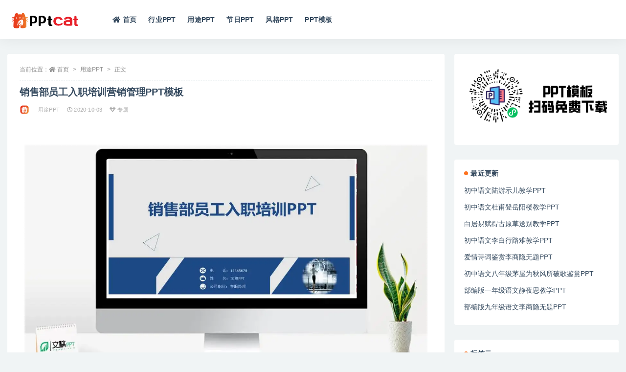

--- FILE ---
content_type: text/html; charset=UTF-8
request_url: https://www.pptcat.com/65512.html
body_size: 9738
content:

<!doctype html>
<html lang="zh-Hans">
<head>
	<meta http-equiv="Content-Type" content="text/html; charset=UTF-8">
	<meta name="viewport" content="width=device-width, initial-scale=1, minimum-scale=1, maximum-scale=1">
	<link rel="profile" href="https://gmpg.org/xfn/11">
	<title>销售部员工入职培训营销管理PPT模板-PPTCAT</title>
<meta name='robots' content='max-image-preview:large' />
	<style>img:is([sizes="auto" i], [sizes^="auto," i]) { contain-intrinsic-size: 3000px 1500px }</style>
	<meta name="keywords" content="工作培训,用途PPT,">
<meta name="description" content="这是一套经过PPTCAT精心筛选关于销售部员工入职培训营销管理PPT模板_免费下载本套模板属于类别。大小： 1.04 M 页数： 26 页 比例： 宽屏 16:9格式： .PPTX，适用于，教育培训PPT,蓝色PPT模板,相关主题PPT制作">
<meta property="og:title" content="销售部员工入职培训营销管理PPT模板">
<meta property="og:description" content="这是一套经过PPTCAT精心筛选关于销售部员工入职培训营销管理PPT模板_免费下载本套模板属于类别。大小： 1.04 M 页数： 26 页 比例： 宽屏 16:9格式： .PPTX，适用于，教育培训PPT,蓝色PPT模板,相关主题PPT制作">
<meta property="og:type" content="article">
<meta property="og:url" content="https://www.pptcat.com/65512.html">
<meta property="og:site_name" content="PPTCAT">
<meta property="og:image" content="https://img.wgppt.com/imgwebp/65512.webp">
<link href="https://www.pptcat.com/wp-content/uploads/2022/04/touxiang.png" rel="icon">
<style id='classic-theme-styles-inline-css'>
/*! This file is auto-generated */
.wp-block-button__link{color:#fff;background-color:#32373c;border-radius:9999px;box-shadow:none;text-decoration:none;padding:calc(.667em + 2px) calc(1.333em + 2px);font-size:1.125em}.wp-block-file__button{background:#32373c;color:#fff;text-decoration:none}
</style>
<style id='global-styles-inline-css'>
:root{--wp--preset--aspect-ratio--square: 1;--wp--preset--aspect-ratio--4-3: 4/3;--wp--preset--aspect-ratio--3-4: 3/4;--wp--preset--aspect-ratio--3-2: 3/2;--wp--preset--aspect-ratio--2-3: 2/3;--wp--preset--aspect-ratio--16-9: 16/9;--wp--preset--aspect-ratio--9-16: 9/16;--wp--preset--color--black: #000000;--wp--preset--color--cyan-bluish-gray: #abb8c3;--wp--preset--color--white: #ffffff;--wp--preset--color--pale-pink: #f78da7;--wp--preset--color--vivid-red: #cf2e2e;--wp--preset--color--luminous-vivid-orange: #ff6900;--wp--preset--color--luminous-vivid-amber: #fcb900;--wp--preset--color--light-green-cyan: #7bdcb5;--wp--preset--color--vivid-green-cyan: #00d084;--wp--preset--color--pale-cyan-blue: #8ed1fc;--wp--preset--color--vivid-cyan-blue: #0693e3;--wp--preset--color--vivid-purple: #9b51e0;--wp--preset--gradient--vivid-cyan-blue-to-vivid-purple: linear-gradient(135deg,rgba(6,147,227,1) 0%,rgb(155,81,224) 100%);--wp--preset--gradient--light-green-cyan-to-vivid-green-cyan: linear-gradient(135deg,rgb(122,220,180) 0%,rgb(0,208,130) 100%);--wp--preset--gradient--luminous-vivid-amber-to-luminous-vivid-orange: linear-gradient(135deg,rgba(252,185,0,1) 0%,rgba(255,105,0,1) 100%);--wp--preset--gradient--luminous-vivid-orange-to-vivid-red: linear-gradient(135deg,rgba(255,105,0,1) 0%,rgb(207,46,46) 100%);--wp--preset--gradient--very-light-gray-to-cyan-bluish-gray: linear-gradient(135deg,rgb(238,238,238) 0%,rgb(169,184,195) 100%);--wp--preset--gradient--cool-to-warm-spectrum: linear-gradient(135deg,rgb(74,234,220) 0%,rgb(151,120,209) 20%,rgb(207,42,186) 40%,rgb(238,44,130) 60%,rgb(251,105,98) 80%,rgb(254,248,76) 100%);--wp--preset--gradient--blush-light-purple: linear-gradient(135deg,rgb(255,206,236) 0%,rgb(152,150,240) 100%);--wp--preset--gradient--blush-bordeaux: linear-gradient(135deg,rgb(254,205,165) 0%,rgb(254,45,45) 50%,rgb(107,0,62) 100%);--wp--preset--gradient--luminous-dusk: linear-gradient(135deg,rgb(255,203,112) 0%,rgb(199,81,192) 50%,rgb(65,88,208) 100%);--wp--preset--gradient--pale-ocean: linear-gradient(135deg,rgb(255,245,203) 0%,rgb(182,227,212) 50%,rgb(51,167,181) 100%);--wp--preset--gradient--electric-grass: linear-gradient(135deg,rgb(202,248,128) 0%,rgb(113,206,126) 100%);--wp--preset--gradient--midnight: linear-gradient(135deg,rgb(2,3,129) 0%,rgb(40,116,252) 100%);--wp--preset--font-size--small: 13px;--wp--preset--font-size--medium: 20px;--wp--preset--font-size--large: 36px;--wp--preset--font-size--x-large: 42px;--wp--preset--spacing--20: 0.44rem;--wp--preset--spacing--30: 0.67rem;--wp--preset--spacing--40: 1rem;--wp--preset--spacing--50: 1.5rem;--wp--preset--spacing--60: 2.25rem;--wp--preset--spacing--70: 3.38rem;--wp--preset--spacing--80: 5.06rem;--wp--preset--shadow--natural: 6px 6px 9px rgba(0, 0, 0, 0.2);--wp--preset--shadow--deep: 12px 12px 50px rgba(0, 0, 0, 0.4);--wp--preset--shadow--sharp: 6px 6px 0px rgba(0, 0, 0, 0.2);--wp--preset--shadow--outlined: 6px 6px 0px -3px rgba(255, 255, 255, 1), 6px 6px rgba(0, 0, 0, 1);--wp--preset--shadow--crisp: 6px 6px 0px rgba(0, 0, 0, 1);}:where(.is-layout-flex){gap: 0.5em;}:where(.is-layout-grid){gap: 0.5em;}body .is-layout-flex{display: flex;}.is-layout-flex{flex-wrap: wrap;align-items: center;}.is-layout-flex > :is(*, div){margin: 0;}body .is-layout-grid{display: grid;}.is-layout-grid > :is(*, div){margin: 0;}:where(.wp-block-columns.is-layout-flex){gap: 2em;}:where(.wp-block-columns.is-layout-grid){gap: 2em;}:where(.wp-block-post-template.is-layout-flex){gap: 1.25em;}:where(.wp-block-post-template.is-layout-grid){gap: 1.25em;}.has-black-color{color: var(--wp--preset--color--black) !important;}.has-cyan-bluish-gray-color{color: var(--wp--preset--color--cyan-bluish-gray) !important;}.has-white-color{color: var(--wp--preset--color--white) !important;}.has-pale-pink-color{color: var(--wp--preset--color--pale-pink) !important;}.has-vivid-red-color{color: var(--wp--preset--color--vivid-red) !important;}.has-luminous-vivid-orange-color{color: var(--wp--preset--color--luminous-vivid-orange) !important;}.has-luminous-vivid-amber-color{color: var(--wp--preset--color--luminous-vivid-amber) !important;}.has-light-green-cyan-color{color: var(--wp--preset--color--light-green-cyan) !important;}.has-vivid-green-cyan-color{color: var(--wp--preset--color--vivid-green-cyan) !important;}.has-pale-cyan-blue-color{color: var(--wp--preset--color--pale-cyan-blue) !important;}.has-vivid-cyan-blue-color{color: var(--wp--preset--color--vivid-cyan-blue) !important;}.has-vivid-purple-color{color: var(--wp--preset--color--vivid-purple) !important;}.has-black-background-color{background-color: var(--wp--preset--color--black) !important;}.has-cyan-bluish-gray-background-color{background-color: var(--wp--preset--color--cyan-bluish-gray) !important;}.has-white-background-color{background-color: var(--wp--preset--color--white) !important;}.has-pale-pink-background-color{background-color: var(--wp--preset--color--pale-pink) !important;}.has-vivid-red-background-color{background-color: var(--wp--preset--color--vivid-red) !important;}.has-luminous-vivid-orange-background-color{background-color: var(--wp--preset--color--luminous-vivid-orange) !important;}.has-luminous-vivid-amber-background-color{background-color: var(--wp--preset--color--luminous-vivid-amber) !important;}.has-light-green-cyan-background-color{background-color: var(--wp--preset--color--light-green-cyan) !important;}.has-vivid-green-cyan-background-color{background-color: var(--wp--preset--color--vivid-green-cyan) !important;}.has-pale-cyan-blue-background-color{background-color: var(--wp--preset--color--pale-cyan-blue) !important;}.has-vivid-cyan-blue-background-color{background-color: var(--wp--preset--color--vivid-cyan-blue) !important;}.has-vivid-purple-background-color{background-color: var(--wp--preset--color--vivid-purple) !important;}.has-black-border-color{border-color: var(--wp--preset--color--black) !important;}.has-cyan-bluish-gray-border-color{border-color: var(--wp--preset--color--cyan-bluish-gray) !important;}.has-white-border-color{border-color: var(--wp--preset--color--white) !important;}.has-pale-pink-border-color{border-color: var(--wp--preset--color--pale-pink) !important;}.has-vivid-red-border-color{border-color: var(--wp--preset--color--vivid-red) !important;}.has-luminous-vivid-orange-border-color{border-color: var(--wp--preset--color--luminous-vivid-orange) !important;}.has-luminous-vivid-amber-border-color{border-color: var(--wp--preset--color--luminous-vivid-amber) !important;}.has-light-green-cyan-border-color{border-color: var(--wp--preset--color--light-green-cyan) !important;}.has-vivid-green-cyan-border-color{border-color: var(--wp--preset--color--vivid-green-cyan) !important;}.has-pale-cyan-blue-border-color{border-color: var(--wp--preset--color--pale-cyan-blue) !important;}.has-vivid-cyan-blue-border-color{border-color: var(--wp--preset--color--vivid-cyan-blue) !important;}.has-vivid-purple-border-color{border-color: var(--wp--preset--color--vivid-purple) !important;}.has-vivid-cyan-blue-to-vivid-purple-gradient-background{background: var(--wp--preset--gradient--vivid-cyan-blue-to-vivid-purple) !important;}.has-light-green-cyan-to-vivid-green-cyan-gradient-background{background: var(--wp--preset--gradient--light-green-cyan-to-vivid-green-cyan) !important;}.has-luminous-vivid-amber-to-luminous-vivid-orange-gradient-background{background: var(--wp--preset--gradient--luminous-vivid-amber-to-luminous-vivid-orange) !important;}.has-luminous-vivid-orange-to-vivid-red-gradient-background{background: var(--wp--preset--gradient--luminous-vivid-orange-to-vivid-red) !important;}.has-very-light-gray-to-cyan-bluish-gray-gradient-background{background: var(--wp--preset--gradient--very-light-gray-to-cyan-bluish-gray) !important;}.has-cool-to-warm-spectrum-gradient-background{background: var(--wp--preset--gradient--cool-to-warm-spectrum) !important;}.has-blush-light-purple-gradient-background{background: var(--wp--preset--gradient--blush-light-purple) !important;}.has-blush-bordeaux-gradient-background{background: var(--wp--preset--gradient--blush-bordeaux) !important;}.has-luminous-dusk-gradient-background{background: var(--wp--preset--gradient--luminous-dusk) !important;}.has-pale-ocean-gradient-background{background: var(--wp--preset--gradient--pale-ocean) !important;}.has-electric-grass-gradient-background{background: var(--wp--preset--gradient--electric-grass) !important;}.has-midnight-gradient-background{background: var(--wp--preset--gradient--midnight) !important;}.has-small-font-size{font-size: var(--wp--preset--font-size--small) !important;}.has-medium-font-size{font-size: var(--wp--preset--font-size--medium) !important;}.has-large-font-size{font-size: var(--wp--preset--font-size--large) !important;}.has-x-large-font-size{font-size: var(--wp--preset--font-size--x-large) !important;}
:where(.wp-block-post-template.is-layout-flex){gap: 1.25em;}:where(.wp-block-post-template.is-layout-grid){gap: 1.25em;}
:where(.wp-block-columns.is-layout-flex){gap: 2em;}:where(.wp-block-columns.is-layout-grid){gap: 2em;}
:root :where(.wp-block-pullquote){font-size: 1.5em;line-height: 1.6;}
</style>
<link rel='stylesheet' id='bootstrap-css' href='https://www.pptcat.com/wp-content/themes/ripro-v2/assets/bootstrap/css/bootstrap.min.css?ver=4.6.0' media='all' />
<link rel='stylesheet' id='csf-fa5-css' href='https://www.pptcat.com/wp-content/themes/ripro-v2/assets/font-awesome/css/all.min.css?ver=5.14.0' media='all' />
<link rel='stylesheet' id='csf-fa5-v4-shims-css' href='https://www.pptcat.com/wp-content/themes/ripro-v2/assets/font-awesome/css/v4-shims.min.css?ver=5.14.0' media='all' />
<link rel='stylesheet' id='plugins-css' href='https://www.pptcat.com/wp-content/themes/ripro-v2/assets/css/plugins.css?ver=1.0.0' media='all' />
<link rel='stylesheet' id='app-css' href='https://www.pptcat.com/wp-content/themes/ripro-v2/assets/css/app.css?ver=1.0.0' media='all' />
<link rel='stylesheet' id='dark-css' href='https://www.pptcat.com/wp-content/themes/ripro-v2/assets/css/dark.css?ver=1.0.0' media='all' />
<script src="https://www.pptcat.com/wp-content/themes/ripro-v2/assets/js/jquery.min.js?ver=3.5.1" id="jquery-js"></script>
<link rel="canonical" href="https://www.pptcat.com/65512.html" />
<link rel='shortlink' href='https://www.pptcat.com/?p=65512' />
<style type="text/css"> .go-pay-vip {
        font-family: Arial, sans-serif;
        font-size: 16px;
        color: #000;
        background-color: transparent;
        border: 2px solid rgba(0, 0, 0, 0.5);
        border-radius: 10px;
        padding: 10px 20px;
        cursor: pointer;
        transition: background-color 0.3s ease;
    }

    .go-pay-vip:hover {
        background-color: rgba(0, 0, 0, 0.1);
    }
</style>
<script type="text/javascript">
jQuery(document).ready(function($){
    $('.login-btn').on('click', function(e){
        e.preventDefault();
        if(typeof open_signup_popup === 'function') {
            open_signup_popup('login');
        } else {
            console.error('Login function not available');
        }
    });
});
</script>
</head>
<body class="post-template-default single single-post postid-65512 single-format-standard wide-screen navbar-regular no-search pagination-numeric no-off-canvas sidebar-right">
<div id="app" class="site">
	
<header class="site-header">
    <div class="container">
	    <div class="navbar">
			  <div class="logo-wrapper">
          <a href="https://www.pptcat.com/">
        <img class="logo regular" src="https://www.pptcat.com/wp-content/uploads/2022/04/logo.png" alt="PPTCAT">
      </a>
    
  </div> 			
			<div class="sep"></div>
			
			<nav class="main-menu d-none d-lg-block">
			<ul id="menu-menu-1" class="nav-list u-plain-list"><li class="menu-item menu-item-type-custom menu-item-object-custom menu-item-home"><a href="https://www.pptcat.com/"><i class="fa fa-home"></i>首页</a></li>
<li class="menu-item menu-item-type-taxonomy menu-item-object-category"><a href="https://www.pptcat.com/pptmb">行业PPT</a></li>
<li class="menu-item menu-item-type-taxonomy menu-item-object-category current-post-ancestor current-menu-parent current-post-parent"><a href="https://www.pptcat.com/hyppt">用途PPT</a></li>
<li class="menu-item menu-item-type-taxonomy menu-item-object-category"><a href="https://www.pptcat.com/jrppt">节日PPT</a></li>
<li class="menu-item menu-item-type-taxonomy menu-item-object-category"><a href="https://www.pptcat.com/mfppt">风格PPT</a></li>
<li class="menu-item menu-item-type-taxonomy menu-item-object-category"><a href="https://www.pptcat.com/jxppt">PPT模板</a></li>
</ul>			</nav>
			
			<div class="actions">
				
				
				
				                
				<!-- user navbar dropdown  -->
		        				<!-- user navbar dropdown -->

                
		        <div class="burger"></div>

		        
		    </div>
		    
	    </div>
    </div>
</header>

<div class="header-gap"></div>

	<main id="main" role="main" class="site-content">
<div class="container">
	<div class="row">
		<div class="content-column col-lg-9">
			<div class="content-area">
				<article id="post-65512" class="article-content post-65512 post type-post status-publish format-standard hentry category-hyppt tag-gzpx">

  <div class="container">
        <div class="article-crumb"><ol class="breadcrumb">当前位置：<li class="home"><i class="fa fa-home"></i> <a href="https://www.pptcat.com">首页</a></li><li><a href="https://www.pptcat.com/hyppt">用途PPT</a></li><li class="active">正文</li></ol></div>
    
    <header class="entry-header">
<h1 class="entry-title">销售部员工入职培训营销管理PPT模板</h1>          <div class="entry-meta">
            
                          <span class="meta-author">
                <a href="https://www.pptcat.com/author/PPTè" title="PPTX"><img alt='' data-src='//www.pptcat.com/wp-content/uploads/1234/01/avatar-1-1.jpg' class='lazyload avatar avatar-96 photo' height='96' width='96' />                </a>
              </span>
                          <span class="meta-category">
                <a href="https://www.pptcat.com/hyppt" rel="category">用途PPT</a>
              </span>
                          <span class="meta-date">
                  <time datetime="2020-10-03T00:00:00+08:00">
                    <i class="fa fa-clock-o"></i>
                    2020-10-03                  </time>
              </span>
            <span class="meta-shhop-icon"><i class="fa fa-diamond"></i> 专属</span>                <span class="meta-edit"></span>
            

          </div>
        </header>

    <div class="pt-0 d-none d-block d-xl-none d-lg-none"><aside id="header-widget-shop-down" class="widget-area"><p></p></aside></div>  
    <div class="entry-wrapper">
      <div class="site_abc_wrap pc top"></div>      <div class="entry-content u-text-format u-clearfix">
        <p><img decoding="async" class="aligncenter" src="https://img.wgppt.com/imgwebp/65512.webp" alt="销售部员工入职培训营销管理PPT模板_免费下载" title="销售部员工入职培训营销管理PPT模板_免费下载"></p>
<p>这是一套经过PPTCAT精心筛选关于<b>销售部员工入职培训营销管理PPT模板_免费下载</b>本套模板属于类别。大小： 1.04 M 页数： 26 页 比例： 宽屏 16:9格式： .PPTX，适用于，教育培训PPT,蓝色PPT模板,相关主题PPT制作的模板。欢迎收藏学习。ppt下载,ppt素材下载,ppt模板下载,好用的ppt模板,各种节日模板就到PPTCAT。</p>

<div class="entry-share">
	<div class="row">
		<div class="col d-none d-lg-block">
            
            			
		</div>
		<div class="col-auto mb-3 mb-lg-0">

            
			<button class="go-star-btn btn btn-sm btn-white" data-id="65512"><i class="far fa-star"></i> 收藏</button>            
			            
            <button class="go-copy btn btn-sm btn-white" data-toggle="tooltip" data-placement="top" title="点击复制链接" data-clipboard-text="https://www.pptcat.com/65512.html"><i class="fas fa-link"></i> 链接</button>
		</div>
	</div>
</div>

      </div>
          </div>
    

  </div>
</article>

<div class="entry-navigation">
	<div class="row">
            	<div class="col-lg-6 col-12">
            <a class="entry-page-prev" href="https://www.pptcat.com/51605.html" title="毕业答辩-ppt免费模板网站红灰简约开题报告毕业论文答辩PPT模板">
                <div class="entry-page-icon"><i class="fas fa-arrow-left"></i></div>
                <div class="entry-page-info">
                    <span class="d-block rnav">上一篇</span>
                    <span class="d-block title">毕业答辩-ppt免费模板网站红灰简约开题报告毕业论文答辩PPT模板</span>
                </div>
            </a> 
        </div>
                    	<div class="col-lg-6 col-12">
            <a class="entry-page-next" href="https://www.pptcat.com/81248.html" title="简约商务大气年终总结汇报新年计划金融演讲PPT模板">
                <div class="entry-page-info">
                    <span class="d-block rnav">下一篇</span>
                    <span class="d-block title">简约商务大气年终总结汇报新年计划金融演讲PPT模板</span>
                </div>
                <div class="entry-page-icon"><i class="fas fa-arrow-right"></i></div>
            </a>
        </div>
            </div>
</div>    <div class="related-posts">
        <h3 class="u-border-title">相关文章</h3>
        <div class="row">
                      <div class="col-lg-3 col-md-4 col-6 ">
              <article id="post-98197" class="post post-grid post-98197 type-post status-publish format-standard hentry category-hyppt tag-gzpx">
                  <div class="entry-media"><div class="placeholder" style="padding-bottom: 133.33333333333%"><a href="https://www.pptcat.com/98197.html" title="简约商务企业员工团队时间管理培训课件PPT模板" rel="nofollow noopener noreferrer"><img class="lazyload" data-src="https://img.wgppt.com/imgwebp/98197.webp" src="https://www.wgppt.com/wp-content/uploads/2021/12/dongtai.gif" alt="简约商务企业员工团队时间管理培训课件PPT模板" /></a></div></div>                  <div class="entry-wrapper">
                    <header class="entry-header"><h2 class="entry-title"><a href="https://www.pptcat.com/98197.html" title="简约商务企业员工团队时间管理培训课件PPT模板" rel="bookmark">简约商务企业员工团队时间管理培训课件PPT模板</a></h2></header>
                                    </div>
            </article>
          </div>
                      <div class="col-lg-3 col-md-4 col-6 ">
              <article id="post-98186" class="post post-grid post-98186 type-post status-publish format-standard hentry category-hyppt tag-gzpx">
                  <div class="entry-media"><div class="placeholder" style="padding-bottom: 133.33333333333%"><a href="https://www.pptcat.com/98186.html" title="简约沟通能力培训企业培训PPT模板" rel="nofollow noopener noreferrer"><img class="lazyload" data-src="https://img.wgppt.com/imgwebp/98186.webp" src="https://www.wgppt.com/wp-content/uploads/2021/12/dongtai.gif" alt="简约沟通能力培训企业培训PPT模板" /></a></div></div>                  <div class="entry-wrapper">
                    <header class="entry-header"><h2 class="entry-title"><a href="https://www.pptcat.com/98186.html" title="简约沟通能力培训企业培训PPT模板" rel="bookmark">简约沟通能力培训企业培训PPT模板</a></h2></header>
                                    </div>
            </article>
          </div>
                      <div class="col-lg-3 col-md-4 col-6 ">
              <article id="post-98223" class="post post-grid post-98223 type-post status-publish format-standard hentry category-hyppt tag-gzpx">
                  <div class="entry-media"><div class="placeholder" style="padding-bottom: 133.33333333333%"><a href="https://www.pptcat.com/98223.html" title="安全生产培训资料PPT模板" rel="nofollow noopener noreferrer"><img class="lazyload" data-src="https://img.wgppt.com/imgwebp/98223.webp" src="https://www.wgppt.com/wp-content/uploads/2021/12/dongtai.gif" alt="安全生产培训资料PPT模板" /></a></div></div>                  <div class="entry-wrapper">
                    <header class="entry-header"><h2 class="entry-title"><a href="https://www.pptcat.com/98223.html" title="安全生产培训资料PPT模板" rel="bookmark">安全生产培训资料PPT模板</a></h2></header>
                                    </div>
            </article>
          </div>
                      <div class="col-lg-3 col-md-4 col-6 ">
              <article id="post-161227" class="post post-grid post-161227 type-post status-publish format-standard hentry category-hyppt tag-zjppt">
                  <div class="entry-media"><div class="placeholder" style="padding-bottom: 133.33333333333%"><a href="https://www.pptcat.com/161227.html" title="2025工作总结述职报告PPT" rel="nofollow noopener noreferrer"><img class="lazyload" data-src="https://img.wgppt.com/webp/003/41eaa2f1259ea01f30511ddbec48d9eeb9ca6a6920251115233153418676.webp" src="https://www.wgppt.com/wp-content/uploads/2021/12/dongtai.gif" alt="2025工作总结述职报告PPT" /></a></div></div>                  <div class="entry-wrapper">
                    <header class="entry-header"><h2 class="entry-title"><a href="https://www.pptcat.com/161227.html" title="2025工作总结述职报告PPT" rel="bookmark">2025工作总结述职报告PPT</a></h2></header>
                                    </div>
            </article>
          </div>
                  </div>
    </div>

			</div>
		</div>
					<div class="sidebar-column col-lg-3">
				<aside id="secondary" class="widget-area">
	<div id="custom_html-2" class="widget_text widget widget_custom_html"><div class="textwidget custom-html-widget"><a href="/#"><img src="https://img.wgppt.com/xiaochengxu/naotu/PPT1.png" alt="AI" ></a></div></div>
		<div id="recent-posts-4" class="widget widget_recent_entries">
		<h5 class="widget-title">最近更新</h5>
		<ul>
											<li>
					<a href="https://www.pptcat.com/161831.html">初中语文陆游示儿教学PPT</a>
									</li>
											<li>
					<a href="https://www.pptcat.com/161830.html">初中语文杜甫登岳阳楼教学PPT</a>
									</li>
											<li>
					<a href="https://www.pptcat.com/161829.html">白居易赋得古原草送别教学PPT</a>
									</li>
											<li>
					<a href="https://www.pptcat.com/161828.html">初中语文李白行路难教学PPT</a>
									</li>
											<li>
					<a href="https://www.pptcat.com/161827.html">爱情诗词鉴赏李商隐无题PPT</a>
									</li>
											<li>
					<a href="https://www.pptcat.com/161826.html">初中语文八年级茅屋为秋风所破歌鉴赏PPT</a>
									</li>
											<li>
					<a href="https://www.pptcat.com/161825.html">部编版一年级语文静夜思教学PPT</a>
									</li>
											<li>
					<a href="https://www.pptcat.com/161824.html">部编版九年级语文李商隐无题PPT</a>
									</li>
					</ul>

		</div><div id="tag_cloud-3" class="widget widget_tag_cloud"><h5 class="widget-title">标签云</h5><div class="tagcloud"><a href="https://www.pptcat.com/tag/pptsucai" class="tag-cloud-link tag-link-460 tag-link-position-1" style="font-size: 20.315789473684pt;" aria-label="PPT模板 (2,168 项)">PPT模板</a>
<a href="https://www.pptcat.com/tag/1pptyw" class="tag-cloud-link tag-link-563 tag-link-position-2" style="font-size: 13.368421052632pt;" aria-label="一年级语文 (482 项)">一年级语文</a>
<a href="https://www.pptcat.com/tag/qinianjiyuwen" class="tag-cloud-link tag-link-561 tag-link-position-3" style="font-size: 10.736842105263pt;" aria-label="七年级语文 (269 项)">七年级语文</a>
<a href="https://www.pptcat.com/tag/sannianjiyuwe" class="tag-cloud-link tag-link-556 tag-link-position-4" style="font-size: 14.631578947368pt;" aria-label="三年级语文 (636 项)">三年级语文</a>
<a href="https://www.pptcat.com/tag/gejl" class="tag-cloud-link tag-link-47 tag-link-position-5" style="font-size: 15.263157894737pt;" aria-label="个人简历 (726 项)">个人简历</a>
<a href="https://www.pptcat.com/tag/chinoiserie" class="tag-cloud-link tag-link-7 tag-link-position-6" style="font-size: 9.6842105263158pt;" aria-label="中国风格 (215 项)">中国风格</a>
<a href="https://www.pptcat.com/tag/%e4%ba%8c%e5%8d%81%e5%9b%9b%e8%8a%82%e6%b0%94" class="tag-cloud-link tag-link-678 tag-link-position-7" style="font-size: 9.4736842105263pt;" aria-label="二十四节气 (204 项)">二十四节气</a>
<a href="https://www.pptcat.com/tag/ernianjiyuwen" class="tag-cloud-link tag-link-559 tag-link-position-8" style="font-size: 12.105263157895pt;" aria-label="二年级语文 (364 项)">二年级语文</a>
<a href="https://www.pptcat.com/tag/wunianyuwen" class="tag-cloud-link tag-link-562 tag-link-position-9" style="font-size: 9.5789473684211pt;" aria-label="五年级语文 (210 项)">五年级语文</a>
<a href="https://www.pptcat.com/tag/cpppt" class="tag-cloud-link tag-link-287 tag-link-position-10" style="font-size: 12.947368421053pt;" aria-label="产品发布 (440 项)">产品发布</a>
<a href="https://www.pptcat.com/tag/renwu" class="tag-cloud-link tag-link-673 tag-link-position-11" style="font-size: 9.3684210526316pt;" aria-label="人物介绍 (199 项)">人物介绍</a>
<a href="https://www.pptcat.com/tag/mfppt" class="tag-cloud-link tag-link-168 tag-link-position-12" style="font-size: 22pt;" aria-label="免费PPT (3,157 项)">免费PPT</a>
<a href="https://www.pptcat.com/tag/dzjs" class="tag-cloud-link tag-link-181 tag-link-position-13" style="font-size: 18.631578947368pt;" aria-label="党政军事 (1,514 项)">党政军事</a>
<a href="https://www.pptcat.com/tag/banianjiyuwen" class="tag-cloud-link tag-link-558 tag-link-position-14" style="font-size: 8pt;" aria-label="八年级语文 (146 项)">八年级语文</a>
<a href="https://www.pptcat.com/tag/gsjianjie" class="tag-cloud-link tag-link-177 tag-link-position-15" style="font-size: 11.473684210526pt;" aria-label="公司简介 (315 项)">公司简介</a>
<a href="https://www.pptcat.com/tag/liunianjiyuwen" class="tag-cloud-link tag-link-554 tag-link-position-16" style="font-size: 8.3157894736842pt;" aria-label="六年级语文 (158 项)">六年级语文</a>
<a href="https://www.pptcat.com/tag/qijrppt" class="tag-cloud-link tag-link-256 tag-link-position-17" style="font-size: 20.421052631579pt;" aria-label="其他节日 (2,234 项)">其他节日</a>
<a href="https://www.pptcat.com/tag/fxppt" class="tag-cloud-link tag-link-176 tag-link-position-18" style="font-size: 8.6315789473684pt;" aria-label="分析报告 (169 项)">分析报告</a>
<a href="https://www.pptcat.com/tag/ldjmb" class="tag-cloud-link tag-link-96 tag-link-position-19" style="font-size: 10pt;" aria-label="劳动节日 (227 项)">劳动节日</a>
<a href="https://www.pptcat.com/tag/yxppt" class="tag-cloud-link tag-link-180 tag-link-position-20" style="font-size: 10.210526315789pt;" aria-label="医学医疗 (241 项)">医学医疗</a>
<a href="https://www.pptcat.com/tag/gfppt" class="tag-cloud-link tag-link-245 tag-link-position-21" style="font-size: 8.7368421052632pt;" aria-label="古风风格 (173 项)">古风风格</a>
<a href="https://www.pptcat.com/tag/syppt" class="tag-cloud-link tag-link-251 tag-link-position-22" style="font-size: 14.947368421053pt;" aria-label="商业计划 (674 项)">商业计划</a>
<a href="https://www.pptcat.com/tag/jrppt" class="tag-cloud-link tag-link-175 tag-link-position-23" style="font-size: 12.631578947368pt;" aria-label="商业金融 (409 项)">商业金融</a>
<a href="https://www.pptcat.com/tag/business-style" class="tag-cloud-link tag-link-13 tag-link-position-24" style="font-size: 10.631578947368pt;" aria-label="商务风格 (263 项)">商务风格</a>
<a href="https://www.pptcat.com/tag/sinianjiyuwen" class="tag-cloud-link tag-link-557 tag-link-position-25" style="font-size: 13.157894736842pt;" aria-label="四年级语文 (460 项)">四年级语文</a>
<a href="https://www.pptcat.com/tag/%e5%9b%a2%e8%af%beppt" class="tag-cloud-link tag-link-527 tag-link-position-26" style="font-size: 13.684210526316pt;" aria-label="团课PPT (507 项)">团课PPT</a>
<a href="https://www.pptcat.com/tag/%e5%ae%89%e5%85%a8%e6%95%99%e8%82%b2" class="tag-cloud-link tag-link-681 tag-link-position-27" style="font-size: 10.105263157895pt;" aria-label="安全教育 (232 项)">安全教育</a>
<a href="https://www.pptcat.com/tag/jzhppt" class="tag-cloud-link tag-link-396 tag-link-position-28" style="font-size: 13.578947368421pt;" aria-label="家长会议 (499 项)">家长会议</a>
<a href="https://www.pptcat.com/tag/jpppt" class="tag-cloud-link tag-link-291 tag-link-position-29" style="font-size: 14.947368421053pt;" aria-label="岗位竞聘 (669 项)">岗位竞聘</a>
<a href="https://www.pptcat.com/tag/gzpx" class="tag-cloud-link tag-link-174 tag-link-position-30" style="font-size: 10.526315789474pt;" aria-label="工作培训 (255 项)">工作培训</a>
<a href="https://www.pptcat.com/tag/zjppt" class="tag-cloud-link tag-link-178 tag-link-position-31" style="font-size: 15.684210526316pt;" aria-label="工作总结 (792 项)">工作总结</a>
<a href="https://www.pptcat.com/tag/gzhb" class="tag-cloud-link tag-link-35 tag-link-position-32" style="font-size: 21.052631578947pt;" aria-label="工作汇报 (2,570 项)">工作汇报</a>
<a href="https://www.pptcat.com/tag/sdppt" class="tag-cloud-link tag-link-170 tag-link-position-33" style="font-size: 8.5263157894737pt;" aria-label="年会盛典 (165 项)">年会盛典</a>
<a href="https://www.pptcat.com/tag/jy" class="tag-cloud-link tag-link-179 tag-link-position-34" style="font-size: 17.157894736842pt;" aria-label="教育培训 (1,106 项)">教育培训</a>
<a href="https://www.pptcat.com/tag/xc" class="tag-cloud-link tag-link-210 tag-link-position-35" style="font-size: 9.5789473684211pt;" aria-label="新春节日 (206 项)">新春节日</a>
<a href="https://www.pptcat.com/tag/bydb" class="tag-cloud-link tag-link-33 tag-link-position-36" style="font-size: 17.052631578947pt;" aria-label="毕业答辩 (1,069 项)">毕业答辩</a>
<a href="https://www.pptcat.com/tag/yqfk" class="tag-cloud-link tag-link-231 tag-link-position-37" style="font-size: 8.3157894736842pt;" aria-label="疫情防控 (157 项)">疫情防控</a>
<a href="https://www.pptcat.com/tag/kjppt" class="tag-cloud-link tag-link-78 tag-link-position-38" style="font-size: 10.210526315789pt;" aria-label="科技PPT (237 项)">科技PPT</a>
<a href="https://www.pptcat.com/tag/jianli" class="tag-cloud-link tag-link-664 tag-link-position-39" style="font-size: 11.263157894737pt;" aria-label="简历模板 (303 项)">简历模板</a>
<a href="https://www.pptcat.com/tag/career-planning" class="tag-cloud-link tag-link-36 tag-link-position-40" style="font-size: 8.1052631578947pt;" aria-label="职业规划 (149 项)">职业规划</a>
<a href="https://www.pptcat.com/tag/yxch" class="tag-cloud-link tag-link-274 tag-link-position-41" style="font-size: 12.842105263158pt;" aria-label="营销策划 (426 项)">营销策划</a>
<a href="https://www.pptcat.com/tag/%e8%af%97%e8%af%8d%e8%b5%8f%e6%9e%90" class="tag-cloud-link tag-link-684 tag-link-position-42" style="font-size: 10.631578947368pt;" aria-label="诗词赏析 (263 项)">诗词赏析</a>
<a href="https://www.pptcat.com/tag/dus" class="tag-cloud-link tag-link-672 tag-link-position-43" style="font-size: 11.684210526316pt;" aria-label="读书分享 (327 项)">读书分享</a>
<a href="https://www.pptcat.com/tag/xzppt" class="tag-cloud-link tag-link-162 tag-link-position-44" style="font-size: 12pt;" aria-label="述职报告 (351 项)">述职报告</a>
<a href="https://www.pptcat.com/tag/cymsppt" class="tag-cloud-link tag-link-185 tag-link-position-45" style="font-size: 8.1052631578947pt;" aria-label="餐饮美食 (152 项)">餐饮美食</a></div>
</div></aside><!-- #secondary -->
			</div>
			</div>
</div>
	</main><!-- #main -->
	
	<footer class="site-footer">
		<div class="footer-widget d-none d-lg-block">
    <div class="container">
	    <div class="row">
	        <div class="col-lg-3 col-md">
	            <div class="footer-info">
	                <div class="logo mb-2">
	                    <img class="logo" src="https://www.pptcat.com/wp-content/uploads/2022/04/logo-1.png" alt="PPTCAT">
	                </div>
	                <p class="desc mb-0"></p>
	            </div>
	        </div>
	        <div class="col-lg-9 col-auto widget-warp">
	        	<div class="d-flex justify-content-xl-between">
	            	<div id="media_image-6" class="widget widget_media_image"><h5 class="widget-title">PPT模板扫码下载</h5><img width="430" height="430" src="https://www.pptcat.com/wp-content/uploads/2024/04/20240414124415.jpg" class="image wp-image-153553  attachment-full size-full" alt="" style="max-width: 100%; height: auto;" decoding="async" /></div><div id="media_image-7" class="widget widget_media_image"><h5 class="widget-title">好评领取积分</h5><img width="400" height="400" src="https://www.pptcat.com/wp-content/uploads/2024/11/Snipaste_2024-11-14_23-12-00.jpg" class="image wp-image-154593  attachment-full size-full" alt="" style="max-width: 100%; height: auto;" decoding="async" /></div><div id="ripro_v2_widget_btns-5" class="widget ripro-v2-widget-btns"><h5 class="widget-title">作者推荐</h5><a target="_blank" class="btn btn-light btn-block btn-sm" href="https://www.tututui.com/" rel="nofollow noopener noreferrer">阿鹏笔记</a><a target="_blank" class="btn btn-light btn-block btn-sm" href="https://www.tututui.com/589.html" rel="nofollow noopener noreferrer">PPT转小红书主图</a><a target="_blank" class="btn btn-light btn-block btn-sm" href="#" rel="nofollow noopener noreferrer">作者联系：apeng@wgppt.com</a></div>	        	</div>
	        </div>
	    </div>
   </div>
</div>
		<div class="footer-copyright d-flex text-center">
			<div class="container">
							    <p class="m-0 small">
			    	© 2016 -2026 PPTCAT(PPT猫）<a href="https://beian.miit.gov.cn" rel="noreferrer" target="_blank">豫ICP备20006659号-6</a><a href="https://beian.mps.gov.cn/#/query/webSearch?code=41010402003416" rel="noreferrer" target="_blank">豫公网安备41010402003416号</a>				</p>
								
							</div>
		</div>

	</footer><!-- #footer -->

</div><!-- #page -->

<div class="rollbar">
		<div class="rollbar-item back-to-top">
		<i class="fas fa-chevron-up"></i>
	</div>
</div>
<div class="m-menubar">
		<ul>
			<li>
						<a href="https://work.weixin.qq.com/kfid/kfcef1ed72c1e47fdad" rel="nofollow noopener noreferrer"><i class="fab fa-weixin"></i>微信小程序</a>
		</li>
				<li>
			<a href="javacript:void(0);" class="back-to-top" rel="nofollow noopener noreferrer"><i class="fas fa-chevron-up"></i>顶部<span></span></a>
		</li>
	</ul>
	</div>

<div class="dimmer"></div>

<div class="off-canvas">
  <div class="canvas-close"><i class="fas fa-times"></i></div>
  <div class="mobile-menu d-block d-xl-none d-lg-none"></div>
</div>
<script src="https://www.pptcat.com/wp-content/themes/ripro-v2/assets/js/popper.min.js?ver=1.0.0" id="popper-js"></script>
<script src="https://www.pptcat.com/wp-content/themes/ripro-v2/assets/bootstrap/js/bootstrap.min.js?ver=4.6.0" id="bootstrap-js"></script>
<script src="https://www.pptcat.com/wp-content/themes/ripro-v2/assets/js/plugins.js?ver=1.0.0" id="plugins-js"></script>
<script id="app-js-extra">
var riprov2 = {"home_url":"https:\/\/www.pptcat.com","admin_url":"https:\/\/www.pptcat.com\/wp-admin\/admin-ajax.php","is_qq_captcha":"1","is_single_gallery":"0","comment_list_order":"asc","infinite_load":"\u52a0\u8f7d\u66f4\u591a","infinite_loading":"\u52a0\u8f7d\u4e2d...","site_notice":{"is":"0","auto":"1","color":"#3588e8","html":"<div class=\"notify-content\"><h3><i class=\"fa fa-bell-o mr-2\"><\/i>\u6587\u7a3fPPT\u6a21\u677f\u7f51-\u516c\u544a<\/h3><div>\u5f88\u62b1\u6b49\u7684\u544a\u8bc9\u5927\u5bb6\uff0c\u7531\u4e8e\u75ab\u60c5\u548c\u5931\u4e1a\u7684\u539f\u56e0\uff0c\u672c\u7ad9\u5173\u95ed\u4e86\u514d\u8d39\u4e0b\u8f7d\u7684\u6a21\u5f0f\uff0c\u8c03\u6574\u4e3a\u4f1a\u5458\u5236\uff0c\u4e0b\u8f7d\u65b9\u5f0f\uff0c\u6211\u77e5\u9053\u514d\u8d39\u53ef\u80fd\u957f\u8fdc\u4e0d\u4e0b\u53bb\uff0c\u6ca1\u60f3\u5230\u6765\u7684\u8fd9\u4e48\u5feb\uff0c\u6211\u4eec\u6bcf\u6708\u7684\u6210\u672c\u8d39\u7528\u5df2\u7ecf\u8fdc\u8fdc\u8d85\u51fa\u4e86\u6211\u4eec\u7684\u9884\u7b97\uff0c\u6211\u4eec\u8feb\u4e0d\u5f97\u5df2\u8c03\u6574\u4e86\u6a21\u5f0f\uff0c\u6700\u540e\u7ed9\u514d\u8d39\u7528\u6237\u8bf4\u4e00\u58f0\u62b1\u6b49\u3002\u540e\u671f\u6211\u4eec\u4f1a\u8c03\u6574\u5185\u5bb9\u66f4\u65b0\u9891\u7387\uff0c\u63d0\u9ad8\u670d\u52a1\u6c34\u5e73\uff0c\u611f\u8c22\u5927\u5bb6\u7684\u652f\u6301\u548c\u966a\u4f34\u3002<\/p>\u5ba2\u670dQQ:946516885\u671f\u5f85\u60a8\u7684\u53cd\u9988\u3002<\/div><\/div>"},"qq_captcha_appid":"197392708","site_js_text":{"reg1_txt":"\u90ae\u7bb1\u683c\u5f0f\u9519\u8bef","reg2_txt":"\u8bf7\u70b9\u51fb\u5b89\u5168\u9a8c\u8bc1","reg3_txt":"\u7528\u6237\u540d\u5fc5\u987b\u662f\u82f1\u6587","pass_txt":"\u8bf7\u70b9\u51fb\u5b89\u5168\u9a8c\u8bc1","bind_txt":"\u8bf7\u70b9\u51fb\u9a8c\u8bc1\u6309\u94ae\u8fdb\u884c\u9a8c\u8bc1","copy_txt":" \u5df2\u590d\u5236","poster_txt":"\u6d77\u62a5\u52a0\u8f7d\u5f02\u5e38","mpwx1_txt":"\u8bf7\u4f7f\u7528\u5fae\u4fe1\u626b\u7801\u767b\u5f55","mpwx2_txt":"\u5173\u6ce8\u516c\u4f17\u53f7\u5373\u53ef\u767b\u5f55<\/br>\u4e8c\u7ef4\u7801\u6709\u6548\u671f3\u5206\u949f","pay1_txt":"\u652f\u4ed8\u5b8c\u6210","pay2_txt":"\u53d6\u6d88\u652f\u4ed8","pay3_txt":"\u652f\u4ed8\u6210\u529f","capt_txt":"\u9a8c\u8bc1\u4e2d","capt1_txt":"\u9a8c\u8bc1\u901a\u8fc7","capt2_txt":"\u9a8c\u8bc1\u5931\u8d25","prompt_txt":"\u8bf7\u8f93\u5165\u56fe\u7247URL\u5730\u5740","comment_txt":"\u63d0\u4ea4\u4e2d....","comment1_txt":"\u63d0\u4ea4\u6210\u529f","login_txt":"\u8bf7\u5148\u9a8c\u8bc1\u540e\u767b\u5f55"},"pay_type_html":{"html":"<div class=\"pay-button-box\"><div class=\"pay-item\" id=\"alipay\" data-type=\"1\"><i class=\"alipay\"><\/i><span>\u652f\u4ed8\u5b9d<\/span><\/div><div class=\"pay-item\" id=\"weixinpay\" data-type=\"2\"><i class=\"weixinpay\"><\/i><span>\u5fae\u4fe1\u652f\u4ed8<\/span><\/div><\/div>","alipay":1,"weixinpay":2,"paypal":0,"iconpay":0},"singular_id":"65512"};
</script>
<script src="https://www.pptcat.com/wp-content/themes/ripro-v2/assets/js/app.js?ver=1.0.0" id="app-js"></script>
<script src="https://www.pptcat.com/wp-content/themes/ripro-v2/assets/spotlight/spotlight.bundle.js?ver=0.7.0" id="spotlight-js"></script>
<script src="https://www.pptcat.com/wp-content/themes/ripro-v2/assets/jarallax/jarallax.min.js?ver=1.12.5" id="jarallax-js"></script>
<script src="https://www.pptcat.com/wp-content/themes/ripro-v2/assets/jarallax/jarallax-video.min.js?ver=1.0.1" id="jarallax-video-js"></script>
<script src="https://turing.captcha.qcloud.com/TJCaptcha.js?ver=6.7.2" id="captcha-js"></script>
<script src="https://www.pptcat.com/wp-includes/js/clipboard.min.js?ver=2.0.11" id="clipboard-js"></script>



<!-- 自定义js代码 统计代码 -->
<!-- 自定义js代码 统计代码 END -->

</body>
</html>


--- FILE ---
content_type: application/javascript
request_url: https://www.pptcat.com/wp-content/themes/ripro-v2/assets/js/app.js?ver=1.0.0
body_size: 13174
content:
function is_check_sms(t) { return /^1\d{10}$/.test(t) } 

function xiaoluoer() { 
    body.on("click", ".go-sms-login", function(t) { 
        t.preventDefault(); 
        var e = $(this), 
            i = $("input[name='user_sms']").val(), 
            n = $("input[name='email_verify_code']").val(), 
            a = e.html(); 
        
        // 防止重复点击
        if(e.prop("disabled")) {
            return false;
        }
        
        if (!i) {
            $("input[name='user_sms']").focus();
            ripro_v2_toast_msg("error", "请输入手机号");
            return false;
        }
        
        if (!n) {
            $("input[name='email_verify_code']").focus();
            ripro_v2_toast_msg("error", "请输入验证码");
            return false;
        }
        
        if (!is_check_sms(i)) {
            ripro_v2_toast_msg("error", "手机号码格式错误");
            return false;
        }
        
        // 立即禁用按钮
        e.prop("disabled", true);
        this_deft_icon_msg(e, a, '<i class="fa fa-spinner fa-spin"></i> ', "登录中...");
        
        rizhuti_v2_ajax({
            action: "user_sms_login",
            user_sms: i,
            email_verify_code: n,
            rememberme: 1,
            rurl: window.location.href
        }, function(data){
            // 前置处理
        }, function(data){
            if(data.status == 1){
                // 防止重复跳转
                if(!window.redirecting) {
                    window.redirecting = true;
                    ripro_v2_toast_msg("success", "登录成功", function(){
                        window.location.href = data.user_url || window.location.href;
                    });
                }
            }else{
                this_deft_icon_msg(e, a, "", "");
                ripro_v2_toast_msg("error", data.msg || "登录失败，请重试");
                // 恢复按钮状态
                e.prop("disabled", false);
            }
        }, function(error){
            if(error.status !== 200) {
                this_deft_icon_msg(e, a, "", "");
                // 恢复按钮状态
                e.prop("disabled", false);
            }
        });
        
        return false;
    });
    
    body.on("click", ".go-send-sms-code", function(t) { 
        t.preventDefault();
        var e = $(this), 
            i = e.html(), 
            n = $("input[name='user_sms']").val();
        
        // 防止重复点击
        if(e.prop("disabled")) {
            return;
        }
        
        if (!is_check_sms(n)) {
            this_deft_icon_msg(e, i, iconwarning, "手机号格式错误");
            return;
        }
        
        // 获取防水墙appid - 优先从riprov2全局变量获取
        var appid = '';
        if (typeof riprov2 !== 'undefined' && riprov2.qq_captcha_appid) {
            appid = riprov2.qq_captcha_appid;
        } else if ($("#TencentCaptchaBtn").length > 0) {
            // 兼容旧代码，如果页面上有按钮元素则从中获取
            appid = $("#TencentCaptchaBtn").data("appid").toString();
        }
        
        if (!appid) {
            ripro_v2_toast_msg("error", "安全验证配置错误，请联系管理员");
            return;
        }
        
        // 立即禁用按钮
        e.prop("disabled", true);
        
        // 弹出腾讯防水墙
        new TencentCaptcha(appid, function(res) {
            if (res.ret === 0) {
                // 验证成功，发送验证码
                is_qq_captcha_verify = true; // 设置全局验证状态为已验证
                e.html(iconspin + i);
                
                rizhuti_v2_ajax({ 
                    action: "send_sms_verify_code", 
                    user_sms: n,
                    Ticket: res.ticket,
                    Randstr: res.randstr
                }, null, function(t) { 
                    if (t.status == 1) {
                        // 验证码发送成功
                        // 启用验证码输入框
                        $("input[name='sms_verify_code']").prop("disabled", false);
                        $("input[name='email_verify_code']").prop("disabled", false);
                        
                        // 尝试延迟一些时间后再次确保输入框已启用并设置焦点
                        setTimeout(function() {
                            $("input[name='sms_verify_code']").prop("disabled", false).focus();
                        }, 500);
                        
                        // 启动倒计时 (60秒)
                        var countdown = 60;
                        e.html(countdown + "秒后重发");
                        e.prop("disabled", true);
                        
                        // 设置倒计时计时器
                        var timer = setInterval(function() {
                            countdown--;
                            e.html(countdown + "秒后重发");
                            
                            if (countdown <= 0) {
                                // 倒计时结束，恢复按钮状态
                                clearInterval(timer);
                                e.html(i);
                                e.prop("disabled", false);
                            }
                        }, 1000);
                        
                    } else {
                        // 验证码发送失败
                        this_deft_icon_msg(e, i, iconwarning, t.msg, function() { 
                            e.prop("disabled", false);
                        });
                    }
                });
            } else {
                ripro_v2_toast_msg("error", "安全验证失败，请重试");
                // 恢复按钮状态
                e.prop("disabled", false);
            }
        }).show();
    });
    
    body.on("click", ".go-bind-sms", function(t) { 
        t.preventDefault(); 
        var e = $(this), 
            i = e.text(), 
            n = $("input[name='user_sms']").val(), 
            a = $("input[name='sms_verify_code']").val(); 
        
        // 防止重复点击
        if(e.prop("disabled")) {
            return;
        }
        
        if (!n) {
            ripro_v2_toast_msg("error", "请输入手机号");
            return;
        }
        
        if (!a) {
            ripro_v2_toast_msg("error", "请输入验证码");
            return;
        }
        
        // 禁用按钮防止重复提交
        e.prop("disabled", true);
        e.html(iconspin + i);
        
        // 不再检查防水墙验证，直接提交
        rizhuti_v2_ajax({ 
            action: "user_bind_sms", 
            sms_verify_code: a, 
            user_sms: n 
        }, null, function(t) { 
            1 == t.status ? ripro_v2_toast_msg("success", t.msg, function() { 
                location.reload() 
            }) : ripro_v2_toast_msg("info", t.msg, function() { 
                e.html(i);
                e.removeAttr("disabled");
            });
        });
    });
    
    // 添加微信登录处理
    body.on("click", ".mpweixin", function(t) {
        t.preventDefault();
        rizhuti_v2_ajax({
            action: "get_mpweixin_qr"
        }, function(t) {
            Swal.showLoading();
        }, function(t) {
            if (1 == t.status) {
                display_pay_qr('<p class="pt-4 m-0 text-success"><i class="fa fa-weixin"></i> ' + riprov2.site_js_text.mpwx1_txt + '</p><img class="pl-4 pr-4" src="' + t.ticket_img + '"><p class="small">' + riprov2.site_js_text.mpwx2_txt + "</p>");
                var e = setInterval(function() {
                    rizhuti_v2_ajax({
                        action: "check_mpweixin_qr",
                        scene_id: t.scene_id
                    }, null, function(t) {
                        1 == t.status ? (clearInterval(e), ripro_v2_toast_msg("success", t.msg, function() {
                            location.reload();
                        })) : "" !== t.msg && (clearInterval(e), ripro_v2_toast_msg("info", t.msg));
                    });
                }, 3e3);
            } else {
                ripro_v2_toast_msg("info", t.ticket_img);
            }
        }, function(t) {
            Swal.hideLoading();
        });
    });
} 

jQuery(function() { 
    // 初始化其他功能
    xiaoluoer(); 
    offCanvas();
    toggleDark();
    megaMenu();
    signup();
    pagination();
    sidebar();
    search();
    carousel();
    post_pay();
    weixin_imgview();
    singular_media();
    singular_poster();
    get_async();
    rollbar();
    ri_console();
    other_click();
    open_vip_modal();
    $('[data-toggle="tooltip"]').tooltip();
    1==riprov2.site_notice.auto&&site_notify();

    // 确保移动端菜单正常工作
    // 防止可能的冲突，再次绑定burger按钮事件
    jQuery(".burger").on("click", function(e) {
        e.preventDefault();
        body.toggleClass("canvas-opened");
        body.addClass("canvas-visible");
        dimmer("open", "medium");
    });

    jQuery(".canvas-close").on("click", function(e) {
        e.preventDefault();
        if (body.hasClass("canvas-opened")) {
            body.removeClass("canvas-opened");
            dimmer("close", "medium");
        }
    });

    jQuery(".dimmer").on("click", function(e) {
        e.preventDefault();
        if (body.hasClass("canvas-opened")) {
            body.removeClass("canvas-opened");
            dimmer("close", "medium");
        }
    });
});

var body=jQuery("body"),st=0,lastSt=0,iconspin='<i class="fa fa-spinner fa-spin"></i> ',iconcheck='<i class="fa fa-check"></i> ',iconwarning='<i class="fa fa-warning "></i> ',is_qq_captcha_verify=!0;

// 添加rizhuti_v2_ajax函数定义
rizhuti_v2_ajax = function(t, e, i, n) {
    i = i || function(t) {};
    e = e || function(t) {};
    n = n || function(t) {};
    
    $.ajax({
        url: riprov2.admin_url,
        data: t,
        type: "post",
        dataType: "json",
        async: !0,
        success: function(data) {
            i(data);
        },
        error: function(xhr, status, error) {
            if (xhr.responseText) {
                try {
                    var response = JSON.parse(xhr.responseText);
                    ripro_v2_toast_msg("error", response.msg || "请求失败，请重试");
                } catch(e) {
                    ripro_v2_toast_msg("error", xhr.responseText || "请求失败，请重试");
                }
            } else {
                ripro_v2_toast_msg("error", "网络错误，请检查网络连接");
            }
        },
        beforeSend: e,
        complete: n
    });
};

function rizhuti_v2_ajax_html(t,e,i,n){i=i||function(t){console.log(t)},e=e||function(t){},n=n||function(t){};$.ajax({url:riprov2.admin_url,data:t,type:"post",dataType:"html",async:!0,success:i,error:function(t){ripro_v2_toast_msg("info",t.responseText)},beforeSend:e,complete:n})}

function ripro_v2_toast_msg(t,e,i){var n=i||function(t){};Swal.mixin({toast:!0,position:"top",showConfirmButton:!1,timer:2e3,timerProgressBar:!0,onOpen:t=>{t.addEventListener("mouseenter",Swal.stopTimer),t.addEventListener("mouseleave",Swal.resumeTimer)}}).fire({icon:t,title:e,onClose:n})}

function this_deft_icon_msg(t,e,i,n,a=null){
    t.html(i+n);
    
    // 登录按钮特殊处理，防止自动解除禁用
    var isLoginButton = t.hasClass('go-sms-login');
    
    if (!isLoginButton) {
        t.attr("disabled","true");
    }
    
    setTimeout(function(){
        t.html(e);
        
        // 登录按钮不自动解除禁用
        if (!isLoginButton) {
            t.removeAttr("disabled");
        }
        
        if (a) {
            a(); // 正确调用回调函数
        }
    }, 2000);
}

function ri_console(){console.log("\n %c %s %c %s \n\n","color: #fff; background: #34495e; padding:5px 0;","Theme By 文稿PPT ","background: #fadfa3; padding:5px 0;","https://www.wgppt.com")}

function display_pay_qr(t){
    Swal.fire({
        html: t,
        showConfirmButton: !1,
        width: 300,
        padding: "0",
        background: "#fff",
        allowOutsideClick: !1,
        showCloseButton: !0,
        timer: 1e5,
        timerProgressBar: !0,
        onClose: ()=>{
            setTimeout(function(){
                location.reload()
            }, 500)
        }
    })
}

function check_pay_status(t, e) {
    var i = setInterval(function() {
        rizhuti_v2_ajax({
            action: "check_pay",
            num: e,
            post_id: t
        }, null, function(t) {
            1 == t.status && (
                clearInterval(i),
                Cookies.remove("current_pay_ordernum"),
                ripro_v2_toast_msg("success", t.msg, function() {
                    location.reload()
                })
            )
        })
    }, 2e3)
}

function reload_this_href(){
    $.ajax({
        url: window.location.href,
        data: {},
        dataType: "html",
        async: !0,
        cache: !1,
        success: function(){
            location.reload()
        },
        error: function(){
            location.reload()
        }
    })
}

function site_notify(t){"use strict";if(0==riprov2.site_notice.is)return!1;(null==Cookies.get("ripro_notice_cookie")||t)&&Swal.fire({html:riprov2.site_notice.html,background:riprov2.site_notice.color,showConfirmButton:!1,width:560,padding:"0",allowOutsideClick:t,showCloseButton:!0}).then(t=>{Cookies.set("ripro_notice_cookie",1)})}

function search(){"use strict";body.on("click","[data-action]",function(t){t.preventDefault();var e=$(this),i=e.data("action"),n=e.data("target"),a=getScrollbarWidth();switch(i){case"omnisearch-open":n=e.data("target"),e.addClass("active"),$(n).addClass("show"),$(n).find(".form-control").focus(),$("body").addClass("omnisearch-open").append('<div class="mask-body mask-body-dark" data-action="omnisearch-close" data-target="'+n+'" />'),$("body").css("padding-right",a+"px");break;case"omnisearch-close":n=e.data("target"),$('[data-action="search-open"]').removeClass("active"),$(n).removeClass("show"),$("body").removeClass("omnisearch-open").find(".mask-body").remove(),$("body").css("padding-right","0px")}})}
function signup(){"use strict";
    body.on("click",".login-btn,.must-log-in a,.comment-reply-login",function(t){
        t.preventDefault();
        open_signup_popup("login");
    });
    
    body.on("click",".switch-mod-btn",function(t){
        t.preventDefault();
        open_signup_popup($(this).data("mod"));
    });
    
    body.on("click",".go-login",function(t){
         t.preventDefault();
         var e=$(this),
             i=$("input[name='username']").val(),
             n=$("input[name='password']").val(),
             a=e.html();
         
         // 验证用户名和密码
         if(!i){
             $("input[name='username']").focus();
             ripro_v2_toast_msg("error", "请输入账号");
             return false;
         }
         
         if(!n){
             $("input[name='password']").focus();
             ripro_v2_toast_msg("error", "请输入密码");
             return false;
         }
         
         // 防止重复点击
         if(e.prop("disabled")) {
             return false;
         }
         
         // 立即禁用按钮
         e.prop("disabled", true);
         e.html(iconspin + a);
         
         // 进行登录
         rizhuti_v2_ajax({
             action: "user_login",
             username: i,
             password: n,
             rememberme: 1
         }, null, function(t){
             if(t.status == 1){
                 // 防止重复跳转
                 if(!window.redirecting) {
                     window.redirecting = true;
                     this_deft_icon_msg(e, a, iconcheck, t.msg, function(){
                         location.reload();
                     });
                 }
             }else{
                 this_deft_icon_msg(e, a, iconwarning, t.msg, function(){
                     e.removeAttr("disabled");
                 });
             }
         });
    });
    
    body.on("click",".go-register",function(t){
        t.preventDefault();
        var e=$(this),
            i=e.text(),
            n=$("input[name='user_name']").val(),
            a=$("input[name='user_email']").val(),
            o=$("input[name='user_pass']").val(),
            r=$("input[name='user_pass2']").val(),
            s=$("input[name='email_verify_code']").val();
        
        /^[\da-z]+$/i.test(n) ? 
            is_check_mail(a) ? 
                is_qq_captcha_verify ? 
                    o ? 
                        r ? 
                            rizhuti_v2_ajax({
                                action: "user_register",
                                user_name: n,
                                user_email: a,
                                user_pass: o,
                                user_pass2: r,
                                email_verify_code: s
                            }, function(){
                                e.html(iconspin+i);
                                e.attr("disabled","true");
                            }, function(t){
                                1==t.status ? 
                                    this_deft_icon_msg(e,i,iconcheck,t.msg,function(){
                                        location.reload();
                                    }) : 
                                    this_deft_icon_msg(e,i,iconwarning,t.msg);
                            }) : 
                            $("input[name='user_pass2']").focus() : 
                        $("input[name='user_pass']").focus() : 
                    this_deft_icon_msg(e,i,iconwarning,riprov2.site_js_text.reg2_txt) : 
                this_deft_icon_msg(e,i,iconwarning,riprov2.site_js_text.reg1_txt) : 
            this_deft_icon_msg(e,i,iconwarning,riprov2.site_js_text.reg3_txt);
    });
    
    body.on("click",".go-rest-password",function(t){
         t.preventDefault();
         var e=$(this),
             i=e.text(),
             n=$("input[name='user_email']").val();
         
         // 验证邮箱
         if(!n){
             $("input[name='user_email']").focus();
             ripro_v2_toast_msg("error", "请输入邮箱");
             return false;
         }
         
         if(!is_check_mail(n)){
             ripro_v2_toast_msg("error", "邮箱格式错误");
             return false;
         }
         
         // 防止重复点击
         if(e.prop("disabled")) {
             return false;
         }
         
         // 立即禁用按钮
         e.prop("disabled", true);
         e.html(iconspin + i);
         
         // 发送找回密码请求
         rizhuti_v2_ajax({
             action: "user_lostpassword",
             user_email: n
         }, null, function(t){
             if(t.status == 1){
                 this_deft_icon_msg(e, i, iconcheck, t.msg);
             } else {
                 this_deft_icon_msg(e, i, iconwarning, t.msg, function(){
                     e.removeAttr("disabled");
                 });
             }
         });
    });
}
function open_signup_popup(t){"use strict";var e='<div class="logo-wrapper" style="max-width: 40%; margin: 0 auto; padding-top: 20px;">'+$(".logo-wrapper").html()+"</div>";Swal.fire({html:e,showConfirmButton:!1,width:340,padding:"0",focusConfirm:!1,showConfirmButton:!1,allowOutsideClick:!1,showCloseButton:!0,onBeforeOpen:()=>{Swal.showLoading();const e=Swal.getContent();$.ajax({url:riprov2.admin_url,type:"POST",cache:!0,data:{action:"get_signup_html",mod:t,rurl:window.location.href},success:function(t){e.innerHTML=t},error:function(t){console.log(t)},complete:function(){Swal.hideLoading()}})},onClose:()=>{}})}
function rollbar(){"use strict";$(window).scroll(function(){$(this).scrollTop()>80?$(".rollbar").fadeIn():$(".rollbar").fadeOut()}),$(".back-to-top").click(function(){return $("html, body").animate({scrollTop:0},500),!1})}
function navbar(){"use strict";st=jQuery(window).scrollTop();var t=jQuery(".site-header").height(),e=jQuery(".navbar-sticky");st>lastSt&&st>t?e.addClass("slide-now"):e.removeClass("slide-now"),lastSt=st}
function offCanvas() {
    "use strict";
    // 确保slicknav正确初始化
    try {
        if (typeof jQuery.fn.slicknav === 'function') {
            jQuery(".main-menu .nav-list").slicknav({
                label: "",
                prependTo: ".mobile-menu"
            });
        } else {
            console.log("slicknav插件未加载");
        }
    } catch (e) {
        console.log("slicknav初始化错误:", e);
    }
    
    // 这里不再添加事件监听，因为我们在jQuery初始化函数中已经添加了
}
function toggleDark(){"use strict";let t=!0===body.hasClass("dark-open")?"1":"0",e=localStorage.getItem("dark-open");var i=()=>{body.addClass("dark-open"),localStorage.setItem("dark-open","1")},n=()=>{body.removeClass("dark-open"),localStorage.setItem("dark-open","0")};"1"===e?i():null==e?localStorage.setItem("dark-open",t):"0"===e&&n();const a=document.querySelector(".toggle-dark");a&&a.addEventListener("click",()=>{"1"===localStorage.getItem("dark-open")?n():i()})}
function dimmer(t,e){"use strict";var i=jQuery(".dimmer");switch(t){case"open":i.fadeIn(e);break;case"close":i.fadeOut(e)}}
function megaMenu(){"use strict";jQuery(".menu-posts").not(".owl-loaded").owlCarousel({items:6,margin:15,dots:!0,nav:!1})}
function sidebar() {
    "use strict";
    if ($(window).width() < 992) {
        // 修复移动端布局问题，避免DOM循环引用
        if ($(".widget-area .ripro-v2-widget-shop-down").length > 0 && $("#header-widget-shop-down").length > 0) {
            var shopDownWidget = $(".widget-area .ripro-v2-widget-shop-down");
            var targetContainer = $("#header-widget-shop-down");
            
            // 确保目标容器存在且widget不在目标容器内
            if (!shopDownWidget.parents("#header-widget-shop-down").length) {
                shopDownWidget.detach().appendTo(targetContainer);
            }
        }
    } else {
        jQuery(".container .sidebar-column").theiaStickySidebar({
            additionalMarginTop: 30
        });
        jQuery(".container .content-column").theiaStickySidebar({
            additionalMarginTop: 30
        });
    }
}
function carousel(){"use strict";var t={autoplay:!0,autoplaySpeed:800,loop:!0},e=jQuery(".slider.img-center.module"),i={dots:!0,items:1,nav:!0,navText:['<i class="fa fa-angle-left"></i>','<i class="fa fa-angle-right"></i>'],navElement:"div"};e.each(function(e,n){if(jQuery(n).hasClass("autoplay")){var a=Object.assign(t,i);jQuery(n).owlCarousel(a)}else jQuery(n).owlCarousel(i)});var n=jQuery(".slider.big.module"),a={dots:!0,items:1,nav:!0,navText:['<i class="fa fa-angle-left"></i>','<i class="fa fa-angle-right"></i>'],navElement:"div"};n.each(function(e,i){if(jQuery(i).hasClass("autoplay")){var n=Object.assign(t,a);jQuery(i).owlCarousel(n)}else jQuery(i).owlCarousel(a)});var o=jQuery(".slider.center.module"),r={center:!0,dotsSpeed:800,dots:!0,loop:!0,margin:0,nav:!0,navText:['<i class="fa fa-angle-left"></i>','<i class="fa fa-angle-right"></i>'],navElement:"div",responsive:{0:{items:1},768:{items:2}}};o.each(function(e,i){if(jQuery(i).hasClass("autoplay")){var n=Object.assign(t,r);jQuery(i).owlCarousel(n)}else jQuery(i).owlCarousel(r)});var s=jQuery(".slider.thumbnail.module"),c={dotsData:!0,dotsSpeed:800,items:1};s.each(function(e,i){if(jQuery(i).hasClass("autoplay")){var n=Object.assign(t,c);jQuery(i).owlCarousel(n)}else jQuery(i).owlCarousel(c)});var l=jQuery(".carousel.module"),d={autoHeight:!0,dots:!1,margin:30,nav:!0,navSpeed:500,navText:['<i class="fa fa-angle-left"></i>','<i class="fa fa-angle-right"></i>'],navElement:"div",responsive:{0:{items:2},768:{items:3},992:{items:4}}};body.hasClass("wide-screen")&&(d.margin=20,d.responsive={0:{items:2},768:{items:3},992:{items:4},1200:{items:5}}),$(window).width()<992&&(d.margin=10),l.each(function(e,i){if(jQuery(i).hasClass("autoplay")){var n=Object.assign(t,d);jQuery(i).owlCarousel(n)}else jQuery(i).owlCarousel(d)});var u=jQuery(".catbox-carousel.module"),p={autoHeight:!0,dots:!1,margin:20,nav:!0,navSpeed:500,navText:['<i class="fa fa-angle-left"></i>','<i class="fa fa-angle-right"></i>'],navElement:"div",responsive:{0:{items:2},768:{items:4},992:{items:5}}};u.each(function(e,i){if(jQuery(i).hasClass("autoplay")){var n=Object.assign(t,p);jQuery(i).owlCarousel(n)}else jQuery(i).owlCarousel(p)})}
function pagination(){"use strict";var t=jQuery(".posts-wrapper.scroll"),e=jQuery(".infinite-scroll-button"),i={append:".posts-wrapper.scroll > *",debug:!1,hideNav:".pagination",history:!1,path:".pagination a.next",prefill:!0,status:".infinite-scroll-status"};body.hasClass("pagination-infinite_button")&&(i.button=".infinite-scroll-button",i.prefill=!1,i.scrollThreshold=!1,t.on("request.infiniteScroll",function(t,i){e.html(iconspin+riprov2.infinite_loading)}),t.on("load.infiniteScroll",function(t,i,n){e.text(riprov2.infinite_load)})),(body.hasClass("pagination-infinite_button")||body.hasClass("pagination-infinite_scroll"))&&body.hasClass("paged-next")&&t.infiniteScroll(i),$(".home-cat-nav>a").on("click",function(t){t.preventDefault();var e=$(this),i=e.html();e.html(iconspin+i),e.addClass("active"),e.siblings("a").removeClass("active");var n=e.data("paged"),a=e.data("cat"),o=e.data("warp"),r=e.data("layout");o?(e.html(i),e.parents(".container").find(".posts-wrapper").html(o)):(e.index()>0&&!$(".home-cat-nav>a:first").data("warp")&&$(".home-cat-nav>a:first").data("warp",e.parents(".container").find(".posts-wrapper").html()),$.post(riprov2.admin_url,{action:"ajax_get_posts",paged:n,cat:a,layout:r},function(t){e.html(i),e.parents(".container").find(".posts-wrapper").html(t),e.data("warp",t)})),$(".infinite-scroll-action").hide()})}
function is_weixin_view(){return"micromessenger"==navigator.userAgent.toLowerCase().match(/MicroMessenger/i)}
function weixin_imgview(){if(is_weixin_view()){for(var t=[],e=$(".article-content .entry-content img:not(.avatar)"),i="",n="",a=0;a<e.length;a++)i=e.eq(a).attr("data-src"),n=e[a].src,t[a]=i||n;e.on("click",function(e){e.preventDefault();var i=$(this).attr("data-src"),n=$(this).attr("src");WeixinJSBridge.invoke("imagePreview",{urls:t,current:i||n})})}}
function other_click(){"use strict";
    body.on("click",".go-send-email-code",function(t){
        t.preventDefault();
        var e=$(this),
            i=e.html(),
            n=$("input[name='user_email']").val();
        
        if (!is_check_mail(n)) {
            this_deft_icon_msg(e,i,iconwarning,"邮箱格式错误");
            return;
        }
        
        // 获取防水墙appid - 优先从riprov2全局变量获取
        var appid = '';
        if (typeof riprov2 !== 'undefined' && riprov2.qq_captcha_appid) {
            appid = riprov2.qq_captcha_appid;
        } else if ($("#TencentCaptchaBtn").length > 0) {
            // 兼容旧代码，如果页面上有按钮元素则从中获取
            appid = $("#TencentCaptchaBtn").data("appid").toString();
        }
        
        if (!appid) {
            console.log("找不到腾讯防水墙APPID");
            return;
        }
        
        // 弹出腾讯防水墙
        new TencentCaptcha(appid, function(res) {
            if (res.ret === 0) {
                // 验证成功，发送验证码
                is_qq_captcha_verify = true; // 设置全局验证状态为已验证
                e.html(iconspin+i);
                e.attr("disabled","true");
                
                rizhuti_v2_ajax({
                    action:"send_email_verify_code",
                    user_email:n,
                    Ticket: res.ticket,
                    Randstr: res.randstr
                },null,function(t){
                    1==t.status?this_deft_icon_msg(e,i,iconcheck,t.msg,function(){
                        e.attr("disabled","true"),
                        $("input[name='email_verify_code']").removeAttr("disabled")
                    }):this_deft_icon_msg(e,i,iconwarning,t.msg,function(){
                        e.removeAttr("disabled")
                    })
                });
            }
        }).show();
    });
    
    body.on("click",".go-bind-email",function(t){
        t.preventDefault();
        var e=$(this),
            i=e.text(),
            n=$("input[name='user_email']").val(),
            a=$("input[name='email_verify_code']").val();
        
        e.html(iconspin+i),
        e.attr("disabled","true"),
        is_qq_captcha_verify?rizhuti_v2_ajax({
            action:"user_bind_email",
            email_verify_code:a,
            user_email:n
        },null,function(t){
            1==t.status?ripro_v2_toast_msg("success",t.msg,function(){
                location.reload()
            }):ripro_v2_toast_msg("info",t.msg,function(){
                e.html(i),
                e.removeAttr("disabled")
            })
        }):ripro_v2_toast_msg("info",riprov2.site_js_text.bind_txt,function(){
            e.removeAttr("disabled"),
            e.html(i)
        });
    });
}
function open_signup_popup(t){"use strict";var e='<div class="logo-wrapper" style="max-width: 40%; margin: 0 auto; padding-top: 20px;">'+$(".logo-wrapper").html()+"</div>";Swal.fire({html:e,showConfirmButton:!1,width:340,padding:"0",focusConfirm:!1,showConfirmButton:!1,allowOutsideClick:!1,showCloseButton:!0,onBeforeOpen:()=>{Swal.showLoading();const e=Swal.getContent();$.ajax({url:riprov2.admin_url,type:"POST",cache:!0,data:{action:"get_signup_html",mod:t,rurl:window.location.href},success:function(t){e.innerHTML=t},error:function(t){console.log(t)},complete:function(){Swal.hideLoading()}})},onClose:()=>{}})}
function rollbar(){"use strict";$(window).scroll(function(){$(this).scrollTop()>80?$(".rollbar").fadeIn():$(".rollbar").fadeOut()}),$(".back-to-top").click(function(){return $("html, body").animate({scrollTop:0},500),!1})}
function navbar(){"use strict";st=jQuery(window).scrollTop();var t=jQuery(".site-header").height(),e=jQuery(".navbar-sticky");st>lastSt&&st>t?e.addClass("slide-now"):e.removeClass("slide-now"),lastSt=st}
function toggleDark(){"use strict";let t=!0===body.hasClass("dark-open")?"1":"0",e=localStorage.getItem("dark-open");var i=()=>{body.addClass("dark-open"),localStorage.setItem("dark-open","1")},n=()=>{body.removeClass("dark-open"),localStorage.setItem("dark-open","0")};"1"===e?i():null==e?localStorage.setItem("dark-open",t):"0"===e&&n();const a=document.querySelector(".toggle-dark");a&&a.addEventListener("click",()=>{"1"===localStorage.getItem("dark-open")?n():i()})}
function dimmer(t,e){"use strict";var i=jQuery(".dimmer");switch(t){case"open":i.fadeIn(e);break;case"close":i.fadeOut(e)}}
function megaMenu(){"use strict";jQuery(".menu-posts").not(".owl-loaded").owlCarousel({items:6,margin:15,dots:!0,nav:!1})}
function sidebar() {
    "use strict";
    if ($(window).width() < 992) {
        // 修复移动端布局问题，避免DOM循环引用
        if ($(".widget-area .ripro-v2-widget-shop-down").length > 0 && $("#header-widget-shop-down").length > 0) {
            var shopDownWidget = $(".widget-area .ripro-v2-widget-shop-down");
            var targetContainer = $("#header-widget-shop-down");
            
            // 确保目标容器存在且widget不在目标容器内
            if (!shopDownWidget.parents("#header-widget-shop-down").length) {
                shopDownWidget.detach().appendTo(targetContainer);
            }
        }
    } else {
        jQuery(".container .sidebar-column").theiaStickySidebar({
            additionalMarginTop: 30
        });
        jQuery(".container .content-column").theiaStickySidebar({
            additionalMarginTop: 30
        });
    }
}
function carousel(){"use strict";var t={autoplay:!0,autoplaySpeed:800,loop:!0},e=jQuery(".slider.img-center.module"),i={dots:!0,items:1,nav:!0,navText:['<i class="fa fa-angle-left"></i>','<i class="fa fa-angle-right"></i>'],navElement:"div"};e.each(function(e,n){if(jQuery(n).hasClass("autoplay")){var a=Object.assign(t,i);jQuery(n).owlCarousel(a)}else jQuery(n).owlCarousel(i)});var n=jQuery(".slider.big.module"),a={dots:!0,items:1,nav:!0,navText:['<i class="fa fa-angle-left"></i>','<i class="fa fa-angle-right"></i>'],navElement:"div"};n.each(function(e,i){if(jQuery(i).hasClass("autoplay")){var n=Object.assign(t,a);jQuery(i).owlCarousel(n)}else jQuery(i).owlCarousel(a)});var o=jQuery(".slider.center.module"),r={center:!0,dotsSpeed:800,dots:!0,loop:!0,margin:0,nav:!0,navText:['<i class="fa fa-angle-left"></i>','<i class="fa fa-angle-right"></i>'],navElement:"div",responsive:{0:{items:1},768:{items:2}}};o.each(function(e,i){if(jQuery(i).hasClass("autoplay")){var n=Object.assign(t,r);jQuery(i).owlCarousel(n)}else jQuery(i).owlCarousel(r)});var s=jQuery(".slider.thumbnail.module"),c={dotsData:!0,dotsSpeed:800,items:1};s.each(function(e,i){if(jQuery(i).hasClass("autoplay")){var n=Object.assign(t,c);jQuery(i).owlCarousel(n)}else jQuery(i).owlCarousel(c)});var l=jQuery(".carousel.module"),d={autoHeight:!0,dots:!1,margin:30,nav:!0,navSpeed:500,navText:['<i class="fa fa-angle-left"></i>','<i class="fa fa-angle-right"></i>'],navElement:"div",responsive:{0:{items:2},768:{items:3},992:{items:4}}};body.hasClass("wide-screen")&&(d.margin=20,d.responsive={0:{items:2},768:{items:3},992:{items:4},1200:{items:5}}),$(window).width()<992&&(d.margin=10),l.each(function(e,i){if(jQuery(i).hasClass("autoplay")){var n=Object.assign(t,d);jQuery(i).owlCarousel(n)}else jQuery(i).owlCarousel(d)});var u=jQuery(".catbox-carousel.module"),p={autoHeight:!0,dots:!1,margin:20,nav:!0,navSpeed:500,navText:['<i class="fa fa-angle-left"></i>','<i class="fa fa-angle-right"></i>'],navElement:"div",responsive:{0:{items:2},768:{items:4},992:{items:5}}};u.each(function(e,i){if(jQuery(i).hasClass("autoplay")){var n=Object.assign(t,p);jQuery(i).owlCarousel(n)}else jQuery(i).owlCarousel(p)})}
function pagination(){"use strict";var t=jQuery(".posts-wrapper.scroll"),e=jQuery(".infinite-scroll-button"),i={append:".posts-wrapper.scroll > *",debug:!1,hideNav:".pagination",history:!1,path:".pagination a.next",prefill:!0,status:".infinite-scroll-status"};body.hasClass("pagination-infinite_button")&&(i.button=".infinite-scroll-button",i.prefill=!1,i.scrollThreshold=!1,t.on("request.infiniteScroll",function(t,i){e.html(iconspin+riprov2.infinite_loading)}),t.on("load.infiniteScroll",function(t,i,n){e.text(riprov2.infinite_load)})),(body.hasClass("pagination-infinite_button")||body.hasClass("pagination-infinite_scroll"))&&body.hasClass("paged-next")&&t.infiniteScroll(i),$(".home-cat-nav>a").on("click",function(t){t.preventDefault();var e=$(this),i=e.html();e.html(iconspin+i),e.addClass("active"),e.siblings("a").removeClass("active");var n=e.data("paged"),a=e.data("cat"),o=e.data("warp"),r=e.data("layout");o?(e.html(i),e.parents(".container").find(".posts-wrapper").html(o)):(e.index()>0&&!$(".home-cat-nav>a:first").data("warp")&&$(".home-cat-nav>a:first").data("warp",e.parents(".container").find(".posts-wrapper").html()),$.post(riprov2.admin_url,{action:"ajax_get_posts",paged:n,cat:a,layout:r},function(t){e.html(i),e.parents(".container").find(".posts-wrapper").html(t),e.data("warp",t)})),$(".infinite-scroll-action").hide()})}
function is_check_name(t){return/^[\w]{3,16}$/.test(t)}
function is_check_mail(t){return/^[_a-z0-9-]+(\.[_a-z0-9-]+)*@[a-z0-9-]+(\.[a-z0-9-]+)*(\.[a-z]{2,4})$/.test(t)}
function getScrollbarWidth(){var t,e,i=document.createElement("div"),n={width:"100px",height:"100px",overflowY:"scroll"};for(t in n)i.style[t]=n[t];return document.body.appendChild(i),e=i.offsetWidth-i.clientWidth,i.remove(),e}
function embedImage(){var t=prompt(riprov2.site_js_text.prompt_txt,"http://");t&&(document.getElementById("comment").value=document.getElementById("comment").value+""+t)}
function AutoScroll(t){$(t).find("ul:first").animate({marginTop:"-25px"},500,function(){$(this).css({marginTop:"0px"}).find("li:first").appendTo(this)})}
function canvas_poster(t){var e=document.createElement("canvas"),i=e.getContext("2d"),n=720,a=1100;function o(t,e,i,n,a){for(var o=0,r=0,s=0;s<t.length;s++)(o+=a.measureText(t[s]).width)>f.main_width-20&&(a.fillText(t.substring(r,s),e,i),i+=n,o=0,r=s),s==t.length-1&&(a.fillText(t.substring(r,s+1),e,i),i+=n);return i}e.width=n,e.height=1e4,console.log("this canvas poster method copyright by zmingcx.com"),i.fillStyle="#fff",i.fillRect(0,0,e.width,e.height),f={padding_left:40,padding_year:43,padding_cat:68,padding_left_logo:40,padding_top:0,head_width:n,main_width:640,name_width:100,with_content:1,with_domain:0},function(e,a){var o=new Image;o.crossOrigin="anonymous",t.head.match(/^\/\//)&&(t.head=window.location.protocol+t.head),o.src=t.head,o.onerror=function(t){ripro_v2_toast_msg("info","Post Thumbnail Error")},o.onload=function(){var t=parseInt(2*f.head_width/3),r=parseInt(2*o.width/3),s=0,c=o.width,l=o.height,d=f.head_width,u=t,p=(n-f.head_width)/2,m=f.padding_top;o.height===o.width?(p=parseInt((f.head_width-t)/2)+(n-f.head_width)/2+20,u=d=t-40,m=40+f.padding_top):o.height>r?l=r:o.height<r&&(c=parseInt(3*l/2),s=parseInt((o.width-c)/2)),e+=t+f.padding_top,i.drawImage(this,s,0,c,l,p,m,d,u),a&&a(e)}}(0,function(r){(function(e,n){i.stroke(),i.fillStyle="#fff",i.textAlign="left",i.font="700 90px sans-serif",e+=-80,e=o(jQuery("<div>").html(t.day).text(),f.padding_left,e,40,i),n&&n(e)})(r,function(t){}),function(e,n){i.stroke(),i.fillStyle="#fff",i.textAlign="left",i.font="300 23px sans-serif",e+=-40,e=o(jQuery("<div>").html(t.year).text(),f.padding_year,e,40,i),n&&n(e)}(r,function(t){}),function(e,n){i.stroke(),i.fillStyle="#c40000",i.textAlign="left",i.font="700 25px sans-serif",e+=42,e=o(jQuery("<div>").html(t.ico_cat).text(),f.padding_left,e,48,i),n&&n(e)}(r,function(t){}),function(e,n){i.stroke(),i.fillStyle="#666",i.textAlign="left",i.font="700 18px sans-serif",e+=40,e=o(jQuery("<div>").html(t.post_cat).text(),f.padding_cat,e,48,i),n&&n(e)}(r,function(t){}),function(e,n){i.stroke(),i.fillStyle="#333",i.textAlign="left",i.font="700 34px sans-serif",e+=90,e=o(jQuery("<div>").html(t.title).text(),f.padding_left,e,48,i),n&&n(e)}(r,function(t){}),function(e,n){i.textAlign="left",i.fillStyle="#555",i.font="300 28px sans-serif",e+=200,e=o(jQuery("<div>").html(t.excerpt).text(),f.padding_left,e,48,i),n&&n(e)}(r,function(t){}),function(e,n){var a=new Image;a.crossOrigin="anonymous",t.logo.match(/^\/\//)&&(t.logo=window.location.protocol+t.logo),a.src=t.logo,a.onerror=function(t){ripro_v2_toast_msg("info","Site Logo Error")},a.onload=function(){e+=390;var t=400/a.width*a.height;t=50<t?50:t;var o=a.width/(a.height/t);t=(o=400<o?400:o)/a.width*a.height,i.drawImage(this,0,0,a.width,a.height,f.padding_left_logo,e+(80-t)/2,o,t),n&&n(e,t)}}(r,function(o,r){!function(o,r,s){var c=new Image;c.src=t.qrcode,c.onerror=function(t){ripro_v2_toast_msg("info","Qrcode Error")},c.onload=function(){var l=n-f.padding_left-120;i.drawImage(this,0,0,c.width,c.height,l,876,120,120/c.width*c.height);var d=120/c.width*c.height;o+=r<d?d:r,o=a;var u=i.getImageData(0,0,n,o);e.height=o,i.putImageData(u,0,0);var p=e.toDataURL("image/jpeg",1);t.callback(p),s&&s(o)}}(o,r)}),function(e,n){i.textAlign="left",i.fillStyle="#666",i.font="700 20px sans-serif",e+=485,e=o(jQuery("<div>").html(t.get_name).text(),f.padding_left_logo,e,42,i),n&&n(e)}(r),function(e,n){i.textAlign="left",i.fillStyle="#666",i.font="300 14px sans-serif",e+=510,e=o(jQuery("<div>").html(t.web_home).text(),f.padding_left_logo,e,42,i),n&&n(e)}(r),function(e,n){i.textAlign="left",i.fillStyle="#444",i.font="300 16px sans-serif",e+=580,e=o(jQuery("<div>").html(t.warn).text(),256,e,42,i),n&&n(e)}(r)})}1==riprov2.is_qq_captcha&&(is_qq_captcha_verify=!1),jQuery(function(){"use strict";offCanvas(),toggleDark(),megaMenu(),signup(),pagination(),sidebar(),search(),carousel(),post_pay(),weixin_imgview(),singular_media(),singular_poster(),get_async(),rollbar(),ri_console(),$('[data-toggle="tooltip"]').tooltip(),1==riprov2.site_notice.auto&&site_notify()}),jQuery(".toggle-notify").on("click",function(){site_notify(!0)}),$(".selectpicker").selectpicker("setStyle","btn-white"),jQuery(window).scroll(function(){"use strict";body.hasClass("navbar-sticky")&&window.requestAnimationFrame(navbar)}),document.addEventListener("lazyloaded",function(t){var e={disableParallax:/iPad|iPhone|iPod|Android/,disableVideo:/iPad|iPhone|iPod|Android/,speed:.1};try{!jQuery(t.target).parents(".hero").length&&!jQuery(t.target).hasClass("hero")||body.hasClass("hero-video")||jQuery(t.target).jarallax(e),jQuery(t.target).parent().hasClass("module")&&jQuery(t.target).parent().hasClass("parallax")&&jQuery(t.target).parent().jarallax(e),jQuery(t.target).hasClass("jarallax-sarch")&&jQuery(t.target).jarallax(e)}catch(t){console.log("function"==typeof jarallax)}}),jQuery(function(){var t=Cookies.get("current_pay_ordernum");t&&rizhuti_v2_ajax({action:"check_pay",num:t,post_id:0},null,function(t){1==t.status?ripro_v2_toast_msg("success",t.msg,function(){Cookies.remove("current_pay_ordernum"),window.location.href=t.back_url}):Swal.fire({html:t.msg,icon:"warning",showCancelButton:!0,allowOutsideClick:!1,confirmButtonColor:"#3085d6",cancelButtonColor:"#d33",confirmButtonText:riprov2.site_js_text.pay1_txt,cancelButtonText:riprov2.site_js_text.pay2_txt}).then(e=>{e.isDismissed&&Cookies.remove("current_pay_ordernum"),window.location.href=t.back_url})})});

jQuery(document).ready(function($){
    xiaoluoer();
});

// 添加文章下载验证按钮事件
body.on("click", "#TencentCaptchaBtn", function(t) {
    t.preventDefault();
    var e = $(this).data("appid").toString();
    var postid = $(this).data("postid");
    var asc = $(".async-shop-down");
    
    new TencentCaptcha(e, function(t) {
        if (t.ret === 0) {
            var e = $(".TencentCaptchaBtn");
            rizhuti_v2_ajax({
                action: "qq_captcha_verify",
                Ticket: t.ticket,
                Randstr: t.randstr,
                postid: postid
            }, function(t) {
                e.html(iconspin + "&nbsp;" + riprov2.site_js_text.capt_txt);
                e.attr("disabled", "disabled");
            }, function(t) {
                if (t.response == 1) {
                    e.css({"background-color": "#8bc34a", "color": "#fff"});
                    e.html(iconcheck + "&nbsp;" + riprov2.site_js_text.capt1_txt);
                    e.attr("disabled", "disabled");
                    is_qq_captcha_verify = true;
                    if (t.down) {
                        asc.empty();
                        asc.append(t.down);
                    }
                } else {
                    e.html(iconwarning + "&nbsp;" + riprov2.site_js_text.capt2_txt);
                    e.attr("disabled", "disabled");
                }
            });
        }
    }).show();
});

// 修复全局验证回调函数
window.qq_aptcha_callback = function(res) {
    if (res.ret === 0) {
        // 验证成功
        // 查找当前验证按钮
        var e = $(".TencentCaptchaBtn");
        var postid = e.data("postid");
        
        // 如果没有找到按钮或postid，尝试从res中获取
        if (!postid && res.bizState) {
            postid = res.bizState;
        }
        
        // 执行验证请求
        rizhuti_v2_ajax({
            action: "qq_captcha_verify",
            Ticket: res.ticket,
            Randstr: res.randstr,
            postid: postid
        }, function() {
            // 修改按钮状态
            e.html(iconspin + "&nbsp;" + (riprov2.site_js_text ? riprov2.site_js_text.capt_txt : "验证中"));
            e.attr("disabled", "disabled");
        }, function(t) {
            if (t.response == 1) {
                // 验证成功
                e.css({"background-color": "#8bc34a", "color": "#fff"});
                e.html(iconcheck + "&nbsp;" + (riprov2.site_js_text ? riprov2.site_js_text.capt1_txt : "验证成功"));
                e.attr("disabled", "disabled");
                is_qq_captcha_verify = true;
                
                // 更新下载区域
                var asc = $(".async-shop-down");
                if (t.down && asc.length > 0) {
                    asc.empty();
                    asc.append(t.down);
                }
            } else {
                // 验证失败
                e.html(iconwarning + "&nbsp;" + (riprov2.site_js_text ? riprov2.site_js_text.capt2_txt : "验证失败"));
                e.attr("disabled", "disabled");
            }
        });
    }
};

function select_pay_mode(t){
    Swal.fire({
        title: "",
        html: riprov2.pay_type_html.html,
        showConfirmButton: !1,
        width: 300,
        padding: 10,
        showCloseButton: !0,
        onBeforeOpen: ()=>{
            const e = Swal.getContent(),
                i = e.querySelector.bind(e),
                n = i("#alipay"),
                a = i("#weixinpay"),
                o = i("#iconpay"),
                r = i("#paypal");
            n && n.addEventListener("click", ()=>{
                t.pay_type = riprov2.pay_type_html.alipay,
                to_pay_data(t)
            }),
            a && a.addEventListener("click", ()=>{
                t.pay_type = riprov2.pay_type_html.weixinpay,
                to_pay_data(t)
            }),
            r && r.addEventListener("click", ()=>{
                t.pay_type = riprov2.pay_type_html.paypal,
                to_pay_data(t)
            }),
            o && o.addEventListener("click", ()=>{
                t.pay_type = riprov2.pay_type_html.iconpay,
                to_pay_data(t)
            })
        },
        onClose: ()=>{}
    })
}

function to_pay_data(t){
    rizhuti_v2_ajax(t, function(t){
        Swal.showLoading()
    }, function(e){
        if(1 == e.status) {
            if(2 == e.type) {
                Cookies.set("current_pay_ordernum", e.num);
                window.location.href = e.msg;
            } else if(3 == e.type) {
                Cookies.set("current_pay_ordernum", e.num);
                if("undefined" == typeof WeixinJSBridge) {
                    if(document.addEventListener) {
                        document.addEventListener("WeixinJSBridgeReady", function(){
                            onBridgeReady(e.msg)
                        }, !1);
                    } else if(document.attachEvent) {
                        document.attachEvent("WeixinJSBridgeReady", function(){
                            onBridgeReady(e.msg)
                        });
                        document.attachEvent("onWeixinJSBridgeReady", function(){
                            onBridgeReady(e.msg)
                        });
                    }
                } else {
                    onBridgeReady(e.msg);
                }
            } else if(4 == e.type) {
                Swal.showLoading();
                ripro_v2_toast_msg("success", e.msg, function(){
                    reload_this_href();
                });
            } else {
                display_pay_qr(e.msg);
                check_pay_status(t.post_id, e.num);
            }
        } else {
            Swal.fire("", e.msg, "info");
        }
    }, function(t){
        Swal.hideLoading()
    })
}

function onBridgeReady(t){
    WeixinJSBridge.invoke("getBrandWCPayRequest", JSON.parse(t), function(t){
        "get_brand_wcpay_request:ok" === t.err_msg ? 
            ripro_v2_toast_msg("success", riprov2.site_js_text.pay3_txt, function(){
                reload_this_href()
            }) : 
            setTimeout(function(){
                location.reload()
            }, 500)
    })
}

function post_pay(){
    "use strict";
    body.on("click", ".click-pay-post", function(){
        var t = $(this);
        select_pay_mode({
            action: "go_post_pay",
            post_id: t.data("postid"),
            pay_type: 1,
            pay_price: t.data("price"),
            nonce: t.data("nonce")
        })
    })
}

function singular_media() {
    "use strict";
    let t = ".posts-wrapper .entry-media.video-thum";
    body.on("mouseenter", t, function() {
        var t = $(this),
            e = setTimeout(function() {
                var e = t.data("mp4"),
                    i = t.data("webm") ? e.rsplit(".", 1)[0] + ".webm" : "",
                    n = '<source type="video/mp4" src="'.concat(e, '">'),
                    a = i ? '<source type="video/webm" src="'.concat(i, '">') : "",
                    o = '<video width="' + t.width() + '" height="' + t.height() + '" style="display:none" onloadeddata="$(this).addClass(\'playing\').show();" autoplay muted loop>\n '.concat(n, "\n ").concat(a, "\n </video>");
                t.prepend(o)
            }, 300);
        t.data("loadTimeout", e)
    }).on("mouseleave", t, function() {
        var t = $(this),
            e = t.data("loadTimeout");
        clearTimeout(e),
        t.find("video").remove()
    }),
    $("iframe").css("min-height", .66 * $("iframe").width()),
    !is_weixin_view() && riprov2.is_single_gallery > 0 && jQuery(".article-content .entry-content").on("click", "img:not(.avatar)", function(t) {
        t.preventDefault();
        var e = [],
            i = jQuery(this),
            n = 0;
        if (i.parents(".entry-media").length > 0)
            location.href = i.parent("a").attr("href");
        else {
            if (i.parents(".gallery-item").length > 0)
                n = i.parents(".gallery-item").index(),
                jQuery.each(i.parents(".gallery-item").siblings().addBack(), function(t, i) {
                    var n = jQuery(i).find("a").attr("href"),
                        a = (jQuery(i).find("img").attr("src"),
                        jQuery(i).find("a").attr("alt") || jQuery(i).find(".gallery-caption").text());
                    "#" !== n && e.push({
                        src: n,
                        description: a
                    })
                });
            else {
                if (!(i.parent("a").length > 0))
                    return;
                e.push({
                    src: i.parent("a").attr("href") || i.attr("src"),
                    description: i.attr("alt")
                })
            }
            var a = !0 === body.hasClass("dark-open") ? "dark" : "white";
            Spotlight.show(e, {
                index: n + 1,
                theme: a,
                animation: "slide,fade,scale",
                autohide: !0,
                control: ["page", "fullscreen", "autofit", "zoom", "close"]
            })
        }
    })
}

function singular_poster() {
    "use strict";
    $(".archive-filter .dropdown").each(function(t, e) {
        jQuery(e).find(".dropdown-item.active").length && (jQuery(e).find(".dropdown-toggle").html(iconspin),
        jQuery(e).find(".dropdown-toggle").html(jQuery(e).find(".dropdown-item.active").html()))
    }),
    body.on("click", ".go-copy", function(t) {
        var e = new ClipboardJS(t.currentTarget);
        t.currentTarget.click(),
        t.currentTarget.click(),
        e.on("success", function(t) {
            ripro_v2_toast_msg("success", $(t.trigger).text() + riprov2.site_js_text.copy_txt),
            t.clearSelection(),
            e.destroy()
        })
    }),
    riprov2.singular_id > 0 && rizhuti_v2_ajax({
        action: "add_post_views_num",
        id: riprov2.singular_id
    }, function() {}, function(t) {}),
    $(".go-star-btn").on("click", function() {
        var t = $(this);
        t.html();
        rizhuti_v2_ajax({
            action: "go_fav_post",
            post_id: t.data("id")
        }, function(e) {
            t.html(iconspin)
        }, function(e) {
            1 == e.status ? (t.toggleClass("ok"),
            t.attr("disabled", "true").html(e.msg)) : t.attr("disabled", "true").html(e.msg)
        })
    }),
    $(".share-poster").on("click", function() {
        var t = $(this);
        Swal.fire({
            html: '<div id="poster-html" class="poster-html"></div>',
            showConfirmButton: !1,
            width: 320,
            padding: 0,
            background: "transparent",
            showCloseButton: !0,
            onBeforeOpen: ()=>{
                Swal.showLoading(),
                $.post(riprov2.admin_url, {
                    action: "get_poster_html",
                    id: t.data("id")
                }, function(t) {
                    t ? (t.callback = function(t) {
                        Swal.hideLoading(),
                        $(".poster-html").html('<div class="poster-canvas"><img src="' + t + '"></div>')
                    },
                    canvas_poster(t)) : ripro_v2_toast_msg("info", riprov2.site_js_text.poster_txt)
                })
            }
            ,
            onClose: ()=>{}
        })
    })
}

function get_async(){
    "use strict";
    var t = $(".async-shop-down");
    
    // 只有在有下载区域的情况下才执行
    if (t.length > 0) {
        // 设置超时处理，避免无限加载
        var loadTimeout = setTimeout(function() {
            // 如果8秒后还在加载，显示提示信息
            if (t.find(".fa-spinner").length > 0) {
                t.html('<p class="text-center">加载超时，请<a href="javascript:location.reload();" class="text-primary">刷新页面</a>重试</p>');
            }
        }, 8000);
        
        rizhuti_v2_ajax_html({
            action: "get_async_shop_down",
            post_id: riprov2.singular_id
        }, function() {
            // 开始加载前，确保有加载图标
            if (t.find(".fa-spinner").length === 0) {
                t.html('<i class="fa fa-spinner fa-spin"></i>');
            }
        }, function(e) {
            // 加载成功，清除超时
            clearTimeout(loadTimeout);
            t.html(e);
        }, function() {
            // 完成处理
            // 如果还有转圈图标，可能是加载失败
            setTimeout(function() {
                if (t.find(".fa-spinner").length > 0) {
                    clearTimeout(loadTimeout);
                    t.html('<p class="text-center">加载失败，请<a href="javascript:location.reload();" class="text-primary">刷新页面</a>重试</p>');
                }
            }, 1000);
        });
    }
}

function open_vip_modal() {
    "use strict";
    body.on("click", ".open-vip-modal", function(e) {
        e.preventDefault();
        
        // 显示会员套餐选择界面
        Swal.fire({
            title: "",
            html: '<div class="vip-modal-loader"><i class="fa fa-spinner fa-spin"></i><br>正在加载会员套餐...</div>',
            showConfirmButton: false,
            width: 1100,
            padding: 0,
            showCloseButton: true,
            onBeforeOpen: () => {
                // 加载会员套餐
                $.ajax({
                    url: riprov2.admin_url,
                    type: "POST",
                    cache: false,  // 禁用缓存
                    data: {
                        action: "get_vip_packages_html"
                    },
                    success: function(response) {
                        $(".vip-modal-loader").remove();
                        Swal.getContent().innerHTML = response;
                        
                        // 添加自定义样式修复框套框问题
                        $(".swal2-popup").css({
                            "padding": "0",
                            "border-radius": "12px",
                            "overflow": "hidden"
                        });
                        
                        $(".swal2-content").css({
                            "padding": "0",
                            "margin": "0"
                        });
                        
                        // 绑定会员套餐选择事件
                        $(".package-item").on("click", function() {
                            var vipDay = $(this).data("day");
                            var vipPrice = $(this).data("price");
                            
                            // 更新选中状态和价格显示
                            $(".package-item").removeClass("selected");
                            $(this).addClass("selected");
                            $(".payment-amount .amount").text(vipPrice);
                            
                            // 设置当前选择的套餐数据
                            var postDate = {
                                "action": "go_vip_pay",
                                "vip_day": vipDay,
                                "pay_type": 0,
                                "nonce": $(".open-vip-modal").data("nonce") || ""
                            };
                            
                            // 存储支付数据供后续使用
                            window.currentVipData = postDate;
                        });
                        
                        // 默认选中第一个套餐
                        $(".package-item:first").addClass("selected");
                        
                        // 绑定支付操作
                        $(".qrcode-text").on("click", function() {
                            if (!window.currentVipData) {
                                var firstItem = $(".package-item:first");
                                window.currentVipData = {
                                    "action": "go_vip_pay",
                                    "vip_day": firstItem.data("day"),
                                    "pay_type": 0,
                                    "nonce": $(".open-vip-modal").data("nonce") || ""
                                };
                            }
                            
                            // 根据点击的支付方式设置支付类型
                            if ($(this).find(".fa-wechat").length > 0) {
                                window.currentVipData.pay_type = riprov2.pay_type_html.weixinpay;
                            } else {
                                window.currentVipData.pay_type = riprov2.pay_type_html.alipay;
                            }
                            
                            // 关闭当前弹窗
                            Swal.close();
                            
                            // 开始支付流程
                            to_pay_data(window.currentVipData);
                        });
                    },
                    error: function(xhr, status, error) {
                        let errorMsg = '';
                        if (xhr.status === 500) {
                            errorMsg = '服务器内部错误，请联系管理员修复';
                        } else if (xhr.status === 404) {
                            errorMsg = '请求的接口不存在';
                        } else if (xhr.status === 0) {
                            errorMsg = '网络连接中断，请检查您的网络';
                        } else {
                            errorMsg = '加载失败 (' + xhr.status + ')，请刷新重试';
                        }
                        
                        $(".vip-modal-loader").remove();
                        Swal.getContent().innerHTML = '<div class="vip-error-message">' + 
                            '<i class="fa fa-exclamation-circle" style="color: #f44336; font-size: 40px; margin-bottom: 15px;"></i>' + 
                            '<p style="color: #333; font-size: 16px; margin-bottom: 20px;">' + errorMsg + '</p>' + 
                            '<button onclick="location.reload()" class="btn btn-primary btn-sm">刷新页面</button>' + 
                            '</div>';
                    }
                });
            },
            customClass: {
                container: 'vip-modal-container',
                popup: 'vip-modal-popup',
                content: 'vip-modal-content'
            }
        });
        
        return false;
    });
}